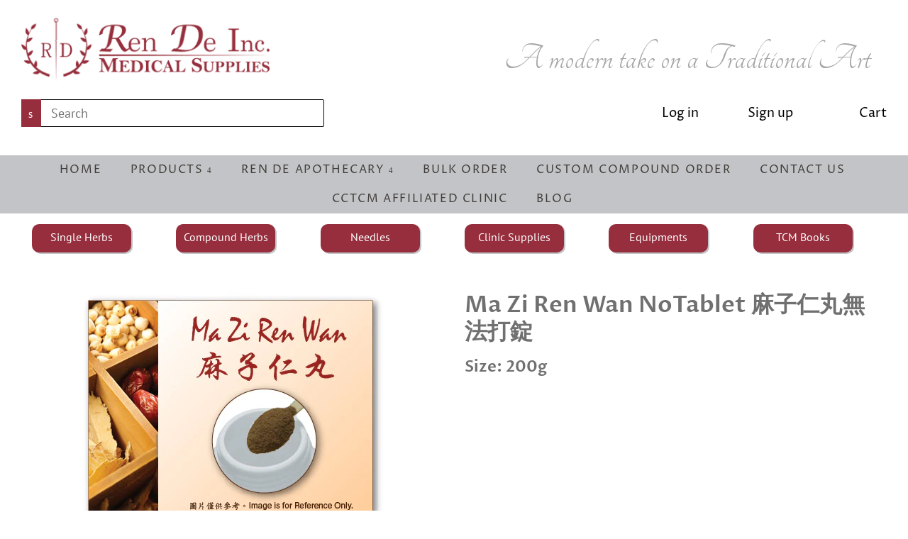

--- FILE ---
content_type: text/html; charset=utf-8
request_url: https://rende.ca/products/ma-zi-ren-wan-%E9%BA%BB%E5%AD%90%E4%BB%81%E4%B8%B8
body_size: 23362
content:
<!doctype html>
<html class="no-js">
  <head>
    <!-- Google Web Search ================================================= -->
    <meta name="google-site-verification" content="TFXZ6K4zKEJLfRkdIRA-Nv7DUI-YctvS-ubAMj6FGq0" />
    <script src="//ajax.googleapis.com/ajax/libs/jquery/1.11.0/jquery.min.js" type="text/javascript"></script>
    <script src="//ajax.googleapis.com/ajax/libs/jquery/2.2.3/jquery.min.js" type="text/javascript"></script>
    <script src="https://cdn.jsdelivr.net/npm/js-cookie@2/src/js.cookie.min.js"></script>
    <link href="//netdna.bootstrapcdn.com/bootstrap/4.3.1/css/bootstrap.min.css" rel="stylesheet" type="text/css" media="all" />
    <script src="//netdna.bootstrapcdn.com/bootstrap/4.3.1/js/bootstrap.min.js" type="text/javascript"></script>

    <script src="//rende.ca/cdn/shop/t/84/assets/customStyling.js?v=12056647690695054601762103283" type="text/javascript"></script>
    <!-- Global site tag (gtag.js) - Google Analytics -->
    <script async src="https://www.googletagmanager.com/gtag/js?id=UA-173708775-1"></script>
    <script>
      window.dataLayer = window.dataLayer || [];
      function gtag(){dataLayer.push(arguments);}
      gtag('js', new Date());

      gtag('config', 'UA-173708775-1');
    </script>

    <!-- JsPDF ============================================================= -->
    <script src="https://cdnjs.cloudflare.com/ajax/libs/jspdf/1.3.2/jspdf.min.js"></script>

    <!-- Basic page needs ================================================== -->
    <meta charset="utf-8">
    <meta http-equiv="X-UA-Compatible" content="IE=edge,chrome=1">


    

    <!-- Title and description ================================================== -->
    <title>
      Ma Zi Ren Wan NoTablet 麻子仁丸無法打錠 &ndash; Ren De Inc
    </title>

    
    <meta name="description" content="Actions Invigorates Blood Dispels Blood Stasis Moves Qi Lubricates the Intestines Moves the bowels Purges Heat Alleviates pain Indications/Syndromes Colon Heat Deficiency of Fluid in Colon Dry Heat Retention in the Stomach and Intestines due to Jin Ye Deficiency Yang Ming Xu Clinical Manifestations Constipation with ha">
    

    <!-- Social meta ================================================== -->
    <!-- /snippets/social-meta-tags.liquid -->




<meta property="og:site_name" content="Ren De Inc">
<meta property="og:url" content="https://rende.ca/products/ma-zi-ren-wan-%e9%ba%bb%e5%ad%90%e4%bb%81%e4%b8%b8">
<meta property="og:title" content="Ma Zi Ren Wan NoTablet 麻子仁丸無法打錠">
<meta property="og:type" content="product">
<meta property="og:description" content="Actions Invigorates Blood Dispels Blood Stasis Moves Qi Lubricates the Intestines Moves the bowels Purges Heat Alleviates pain Indications/Syndromes Colon Heat Deficiency of Fluid in Colon Dry Heat Retention in the Stomach and Intestines due to Jin Ye Deficiency Yang Ming Xu Clinical Manifestations Constipation with ha">

  <meta property="og:price:amount" content="45.10">
  <meta property="og:price:currency" content="CAD">

<meta property="og:image" content="http://rende.ca/cdn/shop/products/product_mazirenwan_1200x1200.jpg?v=1565799669">
<meta property="og:image:secure_url" content="https://rende.ca/cdn/shop/products/product_mazirenwan_1200x1200.jpg?v=1565799669">


<meta name="twitter:card" content="summary_large_image">
<meta name="twitter:title" content="Ma Zi Ren Wan NoTablet 麻子仁丸無法打錠">
<meta name="twitter:description" content="Actions Invigorates Blood Dispels Blood Stasis Moves Qi Lubricates the Intestines Moves the bowels Purges Heat Alleviates pain Indications/Syndromes Colon Heat Deficiency of Fluid in Colon Dry Heat Retention in the Stomach and Intestines due to Jin Ye Deficiency Yang Ming Xu Clinical Manifestations Constipation with ha">



    <!-- Helpers ================================================== -->
    <link rel="canonical" href="https://rende.ca/products/ma-zi-ren-wan-%e9%ba%bb%e5%ad%90%e4%bb%81%e4%b8%b8">
    <meta name="viewport" content="width=device-width,initial-scale=1">
    <meta name="theme-color" content="#962e3d">

    <!-- CSS ================================================== -->
    <link href="//rende.ca/cdn/shop/t/84/assets/timber.scss.css?v=167027899096030272741762103294" rel="stylesheet" type="text/css" media="all" />
    <link href="//rende.ca/cdn/shop/t/84/assets/theme.scss.css?v=108893086790271861981762103295" rel="stylesheet" type="text/css" media="all" />
    <link href="//rende.ca/cdn/shop/t/84/assets/customized.css?v=144399588364988530401767370360" rel="stylesheet" type="text/css" media="all" />


    <script type="text/javascript" src="http://ajax.googleapis.com/ajax/libs/jquery/1.12.4/jquery.min.js"></script> 
    <link type="text/css" href="http://ajax.googleapis.com/ajax/libs/jqueryui/1.12.1/themes/south-street/jquery-ui.css" rel="stylesheet"> 
    <script type="text/javascript" src="http://ajax.googleapis.com/ajax/libs/jqueryui/1.12.1/jquery-ui.min.js"></script>
    <script src="http://code.jquery.com/jquery-1.7.2.min.js"></script>
    <script src="http://code.jquery.com/ui/1.8.21/jquery-ui.min.js"></script>

    <script src="//rende.ca/cdn/shop/t/84/assets/jquery.ui.touch-punch.min.js?v=144890599335854452171762103284" type="text/javascript"></script>


    <script src="//rende.ca/cdn/shop/t/84/assets/jquery.signature.js?v=62753607149913181451762103284" type="text/javascript"></script>
    <link href="//rende.ca/cdn/shop/t/84/assets/jquery.signature.css?v=167149390622917174561762103284" rel="stylesheet" type="text/css" media="all" />


    <!-- Sepical Font ========================================= -->
    <link href="https://cdnjs.cloudflare.com/ajax/libs/font-awesome/4.7.0/css/font-awesome.min.css" rel="stylesheet" type="text/css" media="all" />


    <!-- FontAwesome  ========================================= -->
    <script src="https://kit.fontawesome.com/ea229aa77c.js"></script>


    <!-- Javascript Buy SDK =================================== -->
    <script src="http://sdks.shopifycdn.com/js-buy-sdk/v2/latest/index.umd.min.js"></script>

    <script>
      window.theme = window.theme || {};

      var theme = {
        strings: {
          addToCart: "Add To Cart",
        soldOut: "Sold Out",
          unavailable: "Unavailable",
            zoomClose: "Close (Esc)",
              zoomPrev: "Previous (Left arrow key)",
                zoomNext: "Next (Right arrow key)",
                  addressError: "Error looking up that address",
                    addressNoResults: "No results for that address",
                      addressQueryLimit: "You have exceeded the Google API usage limit. Consider upgrading to a \u003ca href=\"https:\/\/developers.google.com\/maps\/premium\/usage-limits\"\u003ePremium Plan\u003c\/a\u003e.",
                        authError: "There was a problem authenticating your Google Maps API Key."
      },
        settings: {
          // Adding some settings to allow the editor to update correctly when they are changed
          enableWideLayout: true,
            typeAccentTransform: true,
              typeAccentSpacing: true,
                baseFontSize: '16px',
                  headerBaseFontSize: '32px',
                    accentFontSize: '16px'
        },
          variables: {
            mediaQueryMedium: 'screen and (max-width: 768px)',
              bpSmall: false
          },
            moneyFormat: "${{amount}}"
      }

      document.documentElement.className = document.documentElement.className.replace('no-js', 'supports-js');
    </script>

    <!-- Header hook for plugins ================================================== -->
    <script>window.performance && window.performance.mark && window.performance.mark('shopify.content_for_header.start');</script><meta id="shopify-digital-wallet" name="shopify-digital-wallet" content="/8911552597/digital_wallets/dialog">
<link rel="alternate" type="application/json+oembed" href="https://rende.ca/products/ma-zi-ren-wan-%e9%ba%bb%e5%ad%90%e4%bb%81%e4%b8%b8.oembed">
<script async="async" src="/checkouts/internal/preloads.js?locale=en-CA"></script>
<script id="shopify-features" type="application/json">{"accessToken":"0f276f46ce700f8e1e80458f826829d0","betas":["rich-media-storefront-analytics"],"domain":"rende.ca","predictiveSearch":true,"shopId":8911552597,"locale":"en"}</script>
<script>var Shopify = Shopify || {};
Shopify.shop = "ren-de-inc.myshopify.com";
Shopify.locale = "en";
Shopify.currency = {"active":"CAD","rate":"1.0"};
Shopify.country = "CA";
Shopify.theme = {"name":"vers. 4.4 - update formula to compound","id":181934031123,"schema_name":"Minimal","schema_version":"11.1.0","theme_store_id":null,"role":"main"};
Shopify.theme.handle = "null";
Shopify.theme.style = {"id":null,"handle":null};
Shopify.cdnHost = "rende.ca/cdn";
Shopify.routes = Shopify.routes || {};
Shopify.routes.root = "/";</script>
<script type="module">!function(o){(o.Shopify=o.Shopify||{}).modules=!0}(window);</script>
<script>!function(o){function n(){var o=[];function n(){o.push(Array.prototype.slice.apply(arguments))}return n.q=o,n}var t=o.Shopify=o.Shopify||{};t.loadFeatures=n(),t.autoloadFeatures=n()}(window);</script>
<script id="shop-js-analytics" type="application/json">{"pageType":"product"}</script>
<script defer="defer" async type="module" src="//rende.ca/cdn/shopifycloud/shop-js/modules/v2/client.init-shop-cart-sync_BT-GjEfc.en.esm.js"></script>
<script defer="defer" async type="module" src="//rende.ca/cdn/shopifycloud/shop-js/modules/v2/chunk.common_D58fp_Oc.esm.js"></script>
<script defer="defer" async type="module" src="//rende.ca/cdn/shopifycloud/shop-js/modules/v2/chunk.modal_xMitdFEc.esm.js"></script>
<script type="module">
  await import("//rende.ca/cdn/shopifycloud/shop-js/modules/v2/client.init-shop-cart-sync_BT-GjEfc.en.esm.js");
await import("//rende.ca/cdn/shopifycloud/shop-js/modules/v2/chunk.common_D58fp_Oc.esm.js");
await import("//rende.ca/cdn/shopifycloud/shop-js/modules/v2/chunk.modal_xMitdFEc.esm.js");

  window.Shopify.SignInWithShop?.initShopCartSync?.({"fedCMEnabled":true,"windoidEnabled":true});

</script>
<script>(function() {
  var isLoaded = false;
  function asyncLoad() {
    if (isLoaded) return;
    isLoaded = true;
    var urls = ["https:\/\/contactform.hulkapps.com\/skeletopapp.js?shop=ren-de-inc.myshopify.com","https:\/\/formbuilder.hulkapps.com\/skeletopapp.js?shop=ren-de-inc.myshopify.com","https:\/\/a.mailmunch.co\/widgets\/site-674272-9c781e97829f76e1fc0b5852dd159d20b45d735f.js?shop=ren-de-inc.myshopify.com","https:\/\/cdn-app.cart-bot.net\/public\/js\/append.js?shop=ren-de-inc.myshopify.com"];
    for (var i = 0; i < urls.length; i++) {
      var s = document.createElement('script');
      s.type = 'text/javascript';
      s.async = true;
      s.src = urls[i];
      var x = document.getElementsByTagName('script')[0];
      x.parentNode.insertBefore(s, x);
    }
  };
  if(window.attachEvent) {
    window.attachEvent('onload', asyncLoad);
  } else {
    window.addEventListener('load', asyncLoad, false);
  }
})();</script>
<script id="__st">var __st={"a":8911552597,"offset":-18000,"reqid":"84849742-58db-45f4-8bce-eb5ce9da6b26-1769079080","pageurl":"rende.ca\/products\/ma-zi-ren-wan-%E9%BA%BB%E5%AD%90%E4%BB%81%E4%B8%B8","u":"8a99a5922d7d","p":"product","rtyp":"product","rid":2659424239701};</script>
<script>window.ShopifyPaypalV4VisibilityTracking = true;</script>
<script id="captcha-bootstrap">!function(){'use strict';const t='contact',e='account',n='new_comment',o=[[t,t],['blogs',n],['comments',n],[t,'customer']],c=[[e,'customer_login'],[e,'guest_login'],[e,'recover_customer_password'],[e,'create_customer']],r=t=>t.map((([t,e])=>`form[action*='/${t}']:not([data-nocaptcha='true']) input[name='form_type'][value='${e}']`)).join(','),a=t=>()=>t?[...document.querySelectorAll(t)].map((t=>t.form)):[];function s(){const t=[...o],e=r(t);return a(e)}const i='password',u='form_key',d=['recaptcha-v3-token','g-recaptcha-response','h-captcha-response',i],f=()=>{try{return window.sessionStorage}catch{return}},m='__shopify_v',_=t=>t.elements[u];function p(t,e,n=!1){try{const o=window.sessionStorage,c=JSON.parse(o.getItem(e)),{data:r}=function(t){const{data:e,action:n}=t;return t[m]||n?{data:e,action:n}:{data:t,action:n}}(c);for(const[e,n]of Object.entries(r))t.elements[e]&&(t.elements[e].value=n);n&&o.removeItem(e)}catch(o){console.error('form repopulation failed',{error:o})}}const l='form_type',E='cptcha';function T(t){t.dataset[E]=!0}const w=window,h=w.document,L='Shopify',v='ce_forms',y='captcha';let A=!1;((t,e)=>{const n=(g='f06e6c50-85a8-45c8-87d0-21a2b65856fe',I='https://cdn.shopify.com/shopifycloud/storefront-forms-hcaptcha/ce_storefront_forms_captcha_hcaptcha.v1.5.2.iife.js',D={infoText:'Protected by hCaptcha',privacyText:'Privacy',termsText:'Terms'},(t,e,n)=>{const o=w[L][v],c=o.bindForm;if(c)return c(t,g,e,D).then(n);var r;o.q.push([[t,g,e,D],n]),r=I,A||(h.body.append(Object.assign(h.createElement('script'),{id:'captcha-provider',async:!0,src:r})),A=!0)});var g,I,D;w[L]=w[L]||{},w[L][v]=w[L][v]||{},w[L][v].q=[],w[L][y]=w[L][y]||{},w[L][y].protect=function(t,e){n(t,void 0,e),T(t)},Object.freeze(w[L][y]),function(t,e,n,w,h,L){const[v,y,A,g]=function(t,e,n){const i=e?o:[],u=t?c:[],d=[...i,...u],f=r(d),m=r(i),_=r(d.filter((([t,e])=>n.includes(e))));return[a(f),a(m),a(_),s()]}(w,h,L),I=t=>{const e=t.target;return e instanceof HTMLFormElement?e:e&&e.form},D=t=>v().includes(t);t.addEventListener('submit',(t=>{const e=I(t);if(!e)return;const n=D(e)&&!e.dataset.hcaptchaBound&&!e.dataset.recaptchaBound,o=_(e),c=g().includes(e)&&(!o||!o.value);(n||c)&&t.preventDefault(),c&&!n&&(function(t){try{if(!f())return;!function(t){const e=f();if(!e)return;const n=_(t);if(!n)return;const o=n.value;o&&e.removeItem(o)}(t);const e=Array.from(Array(32),(()=>Math.random().toString(36)[2])).join('');!function(t,e){_(t)||t.append(Object.assign(document.createElement('input'),{type:'hidden',name:u})),t.elements[u].value=e}(t,e),function(t,e){const n=f();if(!n)return;const o=[...t.querySelectorAll(`input[type='${i}']`)].map((({name:t})=>t)),c=[...d,...o],r={};for(const[a,s]of new FormData(t).entries())c.includes(a)||(r[a]=s);n.setItem(e,JSON.stringify({[m]:1,action:t.action,data:r}))}(t,e)}catch(e){console.error('failed to persist form',e)}}(e),e.submit())}));const S=(t,e)=>{t&&!t.dataset[E]&&(n(t,e.some((e=>e===t))),T(t))};for(const o of['focusin','change'])t.addEventListener(o,(t=>{const e=I(t);D(e)&&S(e,y())}));const B=e.get('form_key'),M=e.get(l),P=B&&M;t.addEventListener('DOMContentLoaded',(()=>{const t=y();if(P)for(const e of t)e.elements[l].value===M&&p(e,B);[...new Set([...A(),...v().filter((t=>'true'===t.dataset.shopifyCaptcha))])].forEach((e=>S(e,t)))}))}(h,new URLSearchParams(w.location.search),n,t,e,['guest_login'])})(!0,!0)}();</script>
<script integrity="sha256-4kQ18oKyAcykRKYeNunJcIwy7WH5gtpwJnB7kiuLZ1E=" data-source-attribution="shopify.loadfeatures" defer="defer" src="//rende.ca/cdn/shopifycloud/storefront/assets/storefront/load_feature-a0a9edcb.js" crossorigin="anonymous"></script>
<script data-source-attribution="shopify.dynamic_checkout.dynamic.init">var Shopify=Shopify||{};Shopify.PaymentButton=Shopify.PaymentButton||{isStorefrontPortableWallets:!0,init:function(){window.Shopify.PaymentButton.init=function(){};var t=document.createElement("script");t.src="https://rende.ca/cdn/shopifycloud/portable-wallets/latest/portable-wallets.en.js",t.type="module",document.head.appendChild(t)}};
</script>
<script data-source-attribution="shopify.dynamic_checkout.buyer_consent">
  function portableWalletsHideBuyerConsent(e){var t=document.getElementById("shopify-buyer-consent"),n=document.getElementById("shopify-subscription-policy-button");t&&n&&(t.classList.add("hidden"),t.setAttribute("aria-hidden","true"),n.removeEventListener("click",e))}function portableWalletsShowBuyerConsent(e){var t=document.getElementById("shopify-buyer-consent"),n=document.getElementById("shopify-subscription-policy-button");t&&n&&(t.classList.remove("hidden"),t.removeAttribute("aria-hidden"),n.addEventListener("click",e))}window.Shopify?.PaymentButton&&(window.Shopify.PaymentButton.hideBuyerConsent=portableWalletsHideBuyerConsent,window.Shopify.PaymentButton.showBuyerConsent=portableWalletsShowBuyerConsent);
</script>
<script data-source-attribution="shopify.dynamic_checkout.cart.bootstrap">document.addEventListener("DOMContentLoaded",(function(){function t(){return document.querySelector("shopify-accelerated-checkout-cart, shopify-accelerated-checkout")}if(t())Shopify.PaymentButton.init();else{new MutationObserver((function(e,n){t()&&(Shopify.PaymentButton.init(),n.disconnect())})).observe(document.body,{childList:!0,subtree:!0})}}));
</script>

<script>window.performance && window.performance.mark && window.performance.mark('shopify.content_for_header.end');</script>

    <script src="//rende.ca/cdn/shop/t/84/assets/jquery-2.2.3.min.js?v=58211863146907186831762103284" type="text/javascript"></script>

    <script src="//rende.ca/cdn/shop/t/84/assets/lazysizes.min.js?v=155223123402716617051762103284" async="async"></script>

    
    

    <link rel="stylesheet" href="//rende.ca/cdn/shop/t/84/assets/sca-pp.css?v=26248894406678077071762103284">
 <script>
  
  SCAPPShop = {};
    
  </script>
<script src="//rende.ca/cdn/shop/t/84/assets/sca-pp-initial.js?v=181900389710980106391762103284" type="text/javascript"></script>
   

  <link href="https://cdn.shopify.com/extensions/0199a438-2b43-7d72-ba8c-f8472dfb5cdc/promotion-popup-allnew-26/assets/popup-main.css" rel="stylesheet" type="text/css" media="all">
<link href="https://monorail-edge.shopifysvc.com" rel="dns-prefetch">
<script>(function(){if ("sendBeacon" in navigator && "performance" in window) {try {var session_token_from_headers = performance.getEntriesByType('navigation')[0].serverTiming.find(x => x.name == '_s').description;} catch {var session_token_from_headers = undefined;}var session_cookie_matches = document.cookie.match(/_shopify_s=([^;]*)/);var session_token_from_cookie = session_cookie_matches && session_cookie_matches.length === 2 ? session_cookie_matches[1] : "";var session_token = session_token_from_headers || session_token_from_cookie || "";function handle_abandonment_event(e) {var entries = performance.getEntries().filter(function(entry) {return /monorail-edge.shopifysvc.com/.test(entry.name);});if (!window.abandonment_tracked && entries.length === 0) {window.abandonment_tracked = true;var currentMs = Date.now();var navigation_start = performance.timing.navigationStart;var payload = {shop_id: 8911552597,url: window.location.href,navigation_start,duration: currentMs - navigation_start,session_token,page_type: "product"};window.navigator.sendBeacon("https://monorail-edge.shopifysvc.com/v1/produce", JSON.stringify({schema_id: "online_store_buyer_site_abandonment/1.1",payload: payload,metadata: {event_created_at_ms: currentMs,event_sent_at_ms: currentMs}}));}}window.addEventListener('pagehide', handle_abandonment_event);}}());</script>
<script id="web-pixels-manager-setup">(function e(e,d,r,n,o){if(void 0===o&&(o={}),!Boolean(null===(a=null===(i=window.Shopify)||void 0===i?void 0:i.analytics)||void 0===a?void 0:a.replayQueue)){var i,a;window.Shopify=window.Shopify||{};var t=window.Shopify;t.analytics=t.analytics||{};var s=t.analytics;s.replayQueue=[],s.publish=function(e,d,r){return s.replayQueue.push([e,d,r]),!0};try{self.performance.mark("wpm:start")}catch(e){}var l=function(){var e={modern:/Edge?\/(1{2}[4-9]|1[2-9]\d|[2-9]\d{2}|\d{4,})\.\d+(\.\d+|)|Firefox\/(1{2}[4-9]|1[2-9]\d|[2-9]\d{2}|\d{4,})\.\d+(\.\d+|)|Chrom(ium|e)\/(9{2}|\d{3,})\.\d+(\.\d+|)|(Maci|X1{2}).+ Version\/(15\.\d+|(1[6-9]|[2-9]\d|\d{3,})\.\d+)([,.]\d+|)( \(\w+\)|)( Mobile\/\w+|) Safari\/|Chrome.+OPR\/(9{2}|\d{3,})\.\d+\.\d+|(CPU[ +]OS|iPhone[ +]OS|CPU[ +]iPhone|CPU IPhone OS|CPU iPad OS)[ +]+(15[._]\d+|(1[6-9]|[2-9]\d|\d{3,})[._]\d+)([._]\d+|)|Android:?[ /-](13[3-9]|1[4-9]\d|[2-9]\d{2}|\d{4,})(\.\d+|)(\.\d+|)|Android.+Firefox\/(13[5-9]|1[4-9]\d|[2-9]\d{2}|\d{4,})\.\d+(\.\d+|)|Android.+Chrom(ium|e)\/(13[3-9]|1[4-9]\d|[2-9]\d{2}|\d{4,})\.\d+(\.\d+|)|SamsungBrowser\/([2-9]\d|\d{3,})\.\d+/,legacy:/Edge?\/(1[6-9]|[2-9]\d|\d{3,})\.\d+(\.\d+|)|Firefox\/(5[4-9]|[6-9]\d|\d{3,})\.\d+(\.\d+|)|Chrom(ium|e)\/(5[1-9]|[6-9]\d|\d{3,})\.\d+(\.\d+|)([\d.]+$|.*Safari\/(?![\d.]+ Edge\/[\d.]+$))|(Maci|X1{2}).+ Version\/(10\.\d+|(1[1-9]|[2-9]\d|\d{3,})\.\d+)([,.]\d+|)( \(\w+\)|)( Mobile\/\w+|) Safari\/|Chrome.+OPR\/(3[89]|[4-9]\d|\d{3,})\.\d+\.\d+|(CPU[ +]OS|iPhone[ +]OS|CPU[ +]iPhone|CPU IPhone OS|CPU iPad OS)[ +]+(10[._]\d+|(1[1-9]|[2-9]\d|\d{3,})[._]\d+)([._]\d+|)|Android:?[ /-](13[3-9]|1[4-9]\d|[2-9]\d{2}|\d{4,})(\.\d+|)(\.\d+|)|Mobile Safari.+OPR\/([89]\d|\d{3,})\.\d+\.\d+|Android.+Firefox\/(13[5-9]|1[4-9]\d|[2-9]\d{2}|\d{4,})\.\d+(\.\d+|)|Android.+Chrom(ium|e)\/(13[3-9]|1[4-9]\d|[2-9]\d{2}|\d{4,})\.\d+(\.\d+|)|Android.+(UC? ?Browser|UCWEB|U3)[ /]?(15\.([5-9]|\d{2,})|(1[6-9]|[2-9]\d|\d{3,})\.\d+)\.\d+|SamsungBrowser\/(5\.\d+|([6-9]|\d{2,})\.\d+)|Android.+MQ{2}Browser\/(14(\.(9|\d{2,})|)|(1[5-9]|[2-9]\d|\d{3,})(\.\d+|))(\.\d+|)|K[Aa][Ii]OS\/(3\.\d+|([4-9]|\d{2,})\.\d+)(\.\d+|)/},d=e.modern,r=e.legacy,n=navigator.userAgent;return n.match(d)?"modern":n.match(r)?"legacy":"unknown"}(),u="modern"===l?"modern":"legacy",c=(null!=n?n:{modern:"",legacy:""})[u],f=function(e){return[e.baseUrl,"/wpm","/b",e.hashVersion,"modern"===e.buildTarget?"m":"l",".js"].join("")}({baseUrl:d,hashVersion:r,buildTarget:u}),m=function(e){var d=e.version,r=e.bundleTarget,n=e.surface,o=e.pageUrl,i=e.monorailEndpoint;return{emit:function(e){var a=e.status,t=e.errorMsg,s=(new Date).getTime(),l=JSON.stringify({metadata:{event_sent_at_ms:s},events:[{schema_id:"web_pixels_manager_load/3.1",payload:{version:d,bundle_target:r,page_url:o,status:a,surface:n,error_msg:t},metadata:{event_created_at_ms:s}}]});if(!i)return console&&console.warn&&console.warn("[Web Pixels Manager] No Monorail endpoint provided, skipping logging."),!1;try{return self.navigator.sendBeacon.bind(self.navigator)(i,l)}catch(e){}var u=new XMLHttpRequest;try{return u.open("POST",i,!0),u.setRequestHeader("Content-Type","text/plain"),u.send(l),!0}catch(e){return console&&console.warn&&console.warn("[Web Pixels Manager] Got an unhandled error while logging to Monorail."),!1}}}}({version:r,bundleTarget:l,surface:e.surface,pageUrl:self.location.href,monorailEndpoint:e.monorailEndpoint});try{o.browserTarget=l,function(e){var d=e.src,r=e.async,n=void 0===r||r,o=e.onload,i=e.onerror,a=e.sri,t=e.scriptDataAttributes,s=void 0===t?{}:t,l=document.createElement("script"),u=document.querySelector("head"),c=document.querySelector("body");if(l.async=n,l.src=d,a&&(l.integrity=a,l.crossOrigin="anonymous"),s)for(var f in s)if(Object.prototype.hasOwnProperty.call(s,f))try{l.dataset[f]=s[f]}catch(e){}if(o&&l.addEventListener("load",o),i&&l.addEventListener("error",i),u)u.appendChild(l);else{if(!c)throw new Error("Did not find a head or body element to append the script");c.appendChild(l)}}({src:f,async:!0,onload:function(){if(!function(){var e,d;return Boolean(null===(d=null===(e=window.Shopify)||void 0===e?void 0:e.analytics)||void 0===d?void 0:d.initialized)}()){var d=window.webPixelsManager.init(e)||void 0;if(d){var r=window.Shopify.analytics;r.replayQueue.forEach((function(e){var r=e[0],n=e[1],o=e[2];d.publishCustomEvent(r,n,o)})),r.replayQueue=[],r.publish=d.publishCustomEvent,r.visitor=d.visitor,r.initialized=!0}}},onerror:function(){return m.emit({status:"failed",errorMsg:"".concat(f," has failed to load")})},sri:function(e){var d=/^sha384-[A-Za-z0-9+/=]+$/;return"string"==typeof e&&d.test(e)}(c)?c:"",scriptDataAttributes:o}),m.emit({status:"loading"})}catch(e){m.emit({status:"failed",errorMsg:(null==e?void 0:e.message)||"Unknown error"})}}})({shopId: 8911552597,storefrontBaseUrl: "https://rende.ca",extensionsBaseUrl: "https://extensions.shopifycdn.com/cdn/shopifycloud/web-pixels-manager",monorailEndpoint: "https://monorail-edge.shopifysvc.com/unstable/produce_batch",surface: "storefront-renderer",enabledBetaFlags: ["2dca8a86"],webPixelsConfigList: [{"id":"shopify-app-pixel","configuration":"{}","eventPayloadVersion":"v1","runtimeContext":"STRICT","scriptVersion":"0450","apiClientId":"shopify-pixel","type":"APP","privacyPurposes":["ANALYTICS","MARKETING"]},{"id":"shopify-custom-pixel","eventPayloadVersion":"v1","runtimeContext":"LAX","scriptVersion":"0450","apiClientId":"shopify-pixel","type":"CUSTOM","privacyPurposes":["ANALYTICS","MARKETING"]}],isMerchantRequest: false,initData: {"shop":{"name":"Ren De Inc","paymentSettings":{"currencyCode":"CAD"},"myshopifyDomain":"ren-de-inc.myshopify.com","countryCode":"CA","storefrontUrl":"https:\/\/rende.ca"},"customer":null,"cart":null,"checkout":null,"productVariants":[{"price":{"amount":45.1,"currencyCode":"CAD"},"product":{"title":"Ma Zi Ren Wan NoTablet 麻子仁丸無法打錠","vendor":"Ren De inc","id":"2659424239701","untranslatedTitle":"Ma Zi Ren Wan NoTablet 麻子仁丸無法打錠","url":"\/products\/ma-zi-ren-wan-%E9%BA%BB%E5%AD%90%E4%BB%81%E4%B8%B8","type":"Formula"},"id":"22933377810517","image":{"src":"\/\/rende.ca\/cdn\/shop\/products\/product_mazirenwan.jpg?v=1565799669"},"sku":null,"title":"Default Title","untranslatedTitle":"Default Title"}],"purchasingCompany":null},},"https://rende.ca/cdn","fcfee988w5aeb613cpc8e4bc33m6693e112",{"modern":"","legacy":""},{"shopId":"8911552597","storefrontBaseUrl":"https:\/\/rende.ca","extensionBaseUrl":"https:\/\/extensions.shopifycdn.com\/cdn\/shopifycloud\/web-pixels-manager","surface":"storefront-renderer","enabledBetaFlags":"[\"2dca8a86\"]","isMerchantRequest":"false","hashVersion":"fcfee988w5aeb613cpc8e4bc33m6693e112","publish":"custom","events":"[[\"page_viewed\",{}],[\"product_viewed\",{\"productVariant\":{\"price\":{\"amount\":45.1,\"currencyCode\":\"CAD\"},\"product\":{\"title\":\"Ma Zi Ren Wan NoTablet 麻子仁丸無法打錠\",\"vendor\":\"Ren De inc\",\"id\":\"2659424239701\",\"untranslatedTitle\":\"Ma Zi Ren Wan NoTablet 麻子仁丸無法打錠\",\"url\":\"\/products\/ma-zi-ren-wan-%E9%BA%BB%E5%AD%90%E4%BB%81%E4%B8%B8\",\"type\":\"Formula\"},\"id\":\"22933377810517\",\"image\":{\"src\":\"\/\/rende.ca\/cdn\/shop\/products\/product_mazirenwan.jpg?v=1565799669\"},\"sku\":null,\"title\":\"Default Title\",\"untranslatedTitle\":\"Default Title\"}}]]"});</script><script>
  window.ShopifyAnalytics = window.ShopifyAnalytics || {};
  window.ShopifyAnalytics.meta = window.ShopifyAnalytics.meta || {};
  window.ShopifyAnalytics.meta.currency = 'CAD';
  var meta = {"product":{"id":2659424239701,"gid":"gid:\/\/shopify\/Product\/2659424239701","vendor":"Ren De inc","type":"Formula","handle":"ma-zi-ren-wan-麻子仁丸","variants":[{"id":22933377810517,"price":4510,"name":"Ma Zi Ren Wan NoTablet 麻子仁丸無法打錠","public_title":null,"sku":null}],"remote":false},"page":{"pageType":"product","resourceType":"product","resourceId":2659424239701,"requestId":"84849742-58db-45f4-8bce-eb5ce9da6b26-1769079080"}};
  for (var attr in meta) {
    window.ShopifyAnalytics.meta[attr] = meta[attr];
  }
</script>
<script class="analytics">
  (function () {
    var customDocumentWrite = function(content) {
      var jquery = null;

      if (window.jQuery) {
        jquery = window.jQuery;
      } else if (window.Checkout && window.Checkout.$) {
        jquery = window.Checkout.$;
      }

      if (jquery) {
        jquery('body').append(content);
      }
    };

    var hasLoggedConversion = function(token) {
      if (token) {
        return document.cookie.indexOf('loggedConversion=' + token) !== -1;
      }
      return false;
    }

    var setCookieIfConversion = function(token) {
      if (token) {
        var twoMonthsFromNow = new Date(Date.now());
        twoMonthsFromNow.setMonth(twoMonthsFromNow.getMonth() + 2);

        document.cookie = 'loggedConversion=' + token + '; expires=' + twoMonthsFromNow;
      }
    }

    var trekkie = window.ShopifyAnalytics.lib = window.trekkie = window.trekkie || [];
    if (trekkie.integrations) {
      return;
    }
    trekkie.methods = [
      'identify',
      'page',
      'ready',
      'track',
      'trackForm',
      'trackLink'
    ];
    trekkie.factory = function(method) {
      return function() {
        var args = Array.prototype.slice.call(arguments);
        args.unshift(method);
        trekkie.push(args);
        return trekkie;
      };
    };
    for (var i = 0; i < trekkie.methods.length; i++) {
      var key = trekkie.methods[i];
      trekkie[key] = trekkie.factory(key);
    }
    trekkie.load = function(config) {
      trekkie.config = config || {};
      trekkie.config.initialDocumentCookie = document.cookie;
      var first = document.getElementsByTagName('script')[0];
      var script = document.createElement('script');
      script.type = 'text/javascript';
      script.onerror = function(e) {
        var scriptFallback = document.createElement('script');
        scriptFallback.type = 'text/javascript';
        scriptFallback.onerror = function(error) {
                var Monorail = {
      produce: function produce(monorailDomain, schemaId, payload) {
        var currentMs = new Date().getTime();
        var event = {
          schema_id: schemaId,
          payload: payload,
          metadata: {
            event_created_at_ms: currentMs,
            event_sent_at_ms: currentMs
          }
        };
        return Monorail.sendRequest("https://" + monorailDomain + "/v1/produce", JSON.stringify(event));
      },
      sendRequest: function sendRequest(endpointUrl, payload) {
        // Try the sendBeacon API
        if (window && window.navigator && typeof window.navigator.sendBeacon === 'function' && typeof window.Blob === 'function' && !Monorail.isIos12()) {
          var blobData = new window.Blob([payload], {
            type: 'text/plain'
          });

          if (window.navigator.sendBeacon(endpointUrl, blobData)) {
            return true;
          } // sendBeacon was not successful

        } // XHR beacon

        var xhr = new XMLHttpRequest();

        try {
          xhr.open('POST', endpointUrl);
          xhr.setRequestHeader('Content-Type', 'text/plain');
          xhr.send(payload);
        } catch (e) {
          console.log(e);
        }

        return false;
      },
      isIos12: function isIos12() {
        return window.navigator.userAgent.lastIndexOf('iPhone; CPU iPhone OS 12_') !== -1 || window.navigator.userAgent.lastIndexOf('iPad; CPU OS 12_') !== -1;
      }
    };
    Monorail.produce('monorail-edge.shopifysvc.com',
      'trekkie_storefront_load_errors/1.1',
      {shop_id: 8911552597,
      theme_id: 181934031123,
      app_name: "storefront",
      context_url: window.location.href,
      source_url: "//rende.ca/cdn/s/trekkie.storefront.1bbfab421998800ff09850b62e84b8915387986d.min.js"});

        };
        scriptFallback.async = true;
        scriptFallback.src = '//rende.ca/cdn/s/trekkie.storefront.1bbfab421998800ff09850b62e84b8915387986d.min.js';
        first.parentNode.insertBefore(scriptFallback, first);
      };
      script.async = true;
      script.src = '//rende.ca/cdn/s/trekkie.storefront.1bbfab421998800ff09850b62e84b8915387986d.min.js';
      first.parentNode.insertBefore(script, first);
    };
    trekkie.load(
      {"Trekkie":{"appName":"storefront","development":false,"defaultAttributes":{"shopId":8911552597,"isMerchantRequest":null,"themeId":181934031123,"themeCityHash":"656433639202119129","contentLanguage":"en","currency":"CAD","eventMetadataId":"13261f31-35c6-4a25-94e5-85874c436502"},"isServerSideCookieWritingEnabled":true,"monorailRegion":"shop_domain","enabledBetaFlags":["65f19447"]},"Session Attribution":{},"S2S":{"facebookCapiEnabled":false,"source":"trekkie-storefront-renderer","apiClientId":580111}}
    );

    var loaded = false;
    trekkie.ready(function() {
      if (loaded) return;
      loaded = true;

      window.ShopifyAnalytics.lib = window.trekkie;

      var originalDocumentWrite = document.write;
      document.write = customDocumentWrite;
      try { window.ShopifyAnalytics.merchantGoogleAnalytics.call(this); } catch(error) {};
      document.write = originalDocumentWrite;

      window.ShopifyAnalytics.lib.page(null,{"pageType":"product","resourceType":"product","resourceId":2659424239701,"requestId":"84849742-58db-45f4-8bce-eb5ce9da6b26-1769079080","shopifyEmitted":true});

      var match = window.location.pathname.match(/checkouts\/(.+)\/(thank_you|post_purchase)/)
      var token = match? match[1]: undefined;
      if (!hasLoggedConversion(token)) {
        setCookieIfConversion(token);
        window.ShopifyAnalytics.lib.track("Viewed Product",{"currency":"CAD","variantId":22933377810517,"productId":2659424239701,"productGid":"gid:\/\/shopify\/Product\/2659424239701","name":"Ma Zi Ren Wan NoTablet 麻子仁丸無法打錠","price":"45.10","sku":null,"brand":"Ren De inc","variant":null,"category":"Formula","nonInteraction":true,"remote":false},undefined,undefined,{"shopifyEmitted":true});
      window.ShopifyAnalytics.lib.track("monorail:\/\/trekkie_storefront_viewed_product\/1.1",{"currency":"CAD","variantId":22933377810517,"productId":2659424239701,"productGid":"gid:\/\/shopify\/Product\/2659424239701","name":"Ma Zi Ren Wan NoTablet 麻子仁丸無法打錠","price":"45.10","sku":null,"brand":"Ren De inc","variant":null,"category":"Formula","nonInteraction":true,"remote":false,"referer":"https:\/\/rende.ca\/products\/ma-zi-ren-wan-%E9%BA%BB%E5%AD%90%E4%BB%81%E4%B8%B8"});
      }
    });


        var eventsListenerScript = document.createElement('script');
        eventsListenerScript.async = true;
        eventsListenerScript.src = "//rende.ca/cdn/shopifycloud/storefront/assets/shop_events_listener-3da45d37.js";
        document.getElementsByTagName('head')[0].appendChild(eventsListenerScript);

})();</script>
<script
  defer
  src="https://rende.ca/cdn/shopifycloud/perf-kit/shopify-perf-kit-3.0.4.min.js"
  data-application="storefront-renderer"
  data-shop-id="8911552597"
  data-render-region="gcp-us-central1"
  data-page-type="product"
  data-theme-instance-id="181934031123"
  data-theme-name="Minimal"
  data-theme-version="11.1.0"
  data-monorail-region="shop_domain"
  data-resource-timing-sampling-rate="10"
  data-shs="true"
  data-shs-beacon="true"
  data-shs-export-with-fetch="true"
  data-shs-logs-sample-rate="1"
  data-shs-beacon-endpoint="https://rende.ca/api/collect"
></script>
</head>

  <body id="ma-zi-ren-wan-notablet-麻子仁丸無法打錠" class="template-product" >
    
    
    


    


    <div id="shopify-section-header" class="shopify-section"><style>
  .logo__image-wrapper {
    max-width: 350px;
  }
  /*================= If logo is above navigation ================== */
  

  /*============ If logo is on the same line as navigation ============ */
  
    .site-header .grid--full {
      border-bottom: 1px solid #ffffff;
      padding-bottom: 30px;
    }
  


  
    @media screen and (min-width: 769px) {
      .site-nav {
        text-align: right!important;
      }
    }
  
</style>

<div data-section-id="header" data-section-type="header-section">
  <div class="header-bar">
    <div class="wrapper medium-down--hide">
      <div class="post-large--display-table">

        
          <div class="header-bar__left post-large--display-table-cell">

            

            

            
              <div class="header-bar__module header-bar__search">
                


  <form action="/search" method="get" class="header-bar__search-form clearfix" role="search">
    
    <button type="submit" class="btn btn--search icon-fallback-text header-bar__search-submit">
      <span class="icon icon-search" aria-hidden="true"></span>
      <span class="fallback-text">Search</span>
    </button>
    <input type="search" name="q" value="" aria-label="Search" class="header-bar__search-input" placeholder="Search">
  </form>
  

              </div>
            

          </div>
        

        <div class="header-bar__right post-large--display-table-cell">

          
          
            
            <ul id="ssw-topauth" class="ssw-topauth header-bar__module header-bar__module--list">
              
              <li>
                <a id="customer_login_link" href="/account/login">Log in</a>
              </li>
              <li>
                <a id="customer_register_link" href="/account/register">Sign up</a>
              </li>
              
            </ul>
            
              
          
          <div class="header-bar__module">
            <span class="header-bar__sep" aria-hidden="true"></span>
            <a href="/cart" class="cart-page-link">
              <span class="icon icon-cart header-bar__cart-icon" aria-hidden="true"></span>
            </a>
          </div>

          <div class="header-bar__module">
            <a href="/cart" class="cart-page-link">
              Cart
              <span class="cart-count header-bar__cart-count hidden-count">0</span>
            </a>
          </div>

          
            
          

        </div>
      </div>
    </div>

    <div class="wrapper post-large--hide announcement-bar--mobile">
      
    </div>

    <div class="wrapper post-large--hide">
      
        <button type="button" class="mobile-nav-trigger" id="MobileNavTrigger" aria-controls="MobileNav" aria-expanded="false">
          <span class="icon icon-hamburger" aria-hidden="true"></span>
          Menu
        </button>
      
      <a class="ren-de-header-mobile" href="/">
        <h1 ><span class="sepical-fontStyle">R</span>en <span class="sepical-fontStyle">D</span>e <span class="sepical-fontStyle">I</span>nc</h1>
      </a>
      <a href="/cart" class="cart-page-link mobile-cart-page-link">
        <span class="icon icon-cart header-bar__cart-icon" aria-hidden="true"></span>
        Cart <span class="cart-count hidden-count">0</span>
      </a>
    </div>
    <nav role="navigation">
  <ul id="MobileNav" class="mobile-nav post-large--hide">
    
      
        <li class="mobile-nav__link">
          <a
            href="/"
            class="mobile-nav"
            >
            HOME
          </a>
        </li>
      
    
      
        
        <li class="mobile-nav__link" aria-haspopup="true">
          <a
            href="https://rende.ca/collections/single-tw"
            class="mobile-nav__sublist-trigger"
            aria-controls="MobileNav-Parent-2"
            aria-expanded="false">
            Products
            <span class="icon-fallback-text mobile-nav__sublist-expand" aria-hidden="true">
  <span class="icon icon-plus" aria-hidden="true"></span>
  <span class="fallback-text">+</span>
</span>
<span class="icon-fallback-text mobile-nav__sublist-contract" aria-hidden="true">
  <span class="icon icon-minus" aria-hidden="true"></span>
  <span class="fallback-text">-</span>
</span>

          </a>
          <ul
            id="MobileNav-Parent-2"
            class="mobile-nav__sublist">
            
            
              
                
                <li class="mobile-nav__sublist-link">
                  <a
                    href="/collections/single-tw"
                    class="mobile-nav__sublist-trigger"
                    aria-controls="MobileNav-Child-2-1"
                    aria-expanded="false"
                    >
                    Single Herbs
                    <span class="icon-fallback-text mobile-nav__sublist-expand" aria-hidden="true">
  <span class="icon icon-plus" aria-hidden="true"></span>
  <span class="fallback-text">+</span>
</span>
<span class="icon-fallback-text mobile-nav__sublist-contract" aria-hidden="true">
  <span class="icon icon-minus" aria-hidden="true"></span>
  <span class="fallback-text">-</span>
</span>

                  </a>
                  <ul
                    id="MobileNav-Child-2-1"
                    class="mobile-nav__sublist mobile-nav__sublist--grandchilds">
                    
                      <li class="mobile-nav__sublist-link">
                        <a
                          href="/collections/single-tw"
                          >
                          Made in Taiwan
                        </a>
                      </li>
                    
                      <li class="mobile-nav__sublist-link">
                        <a
                          href="/collections/single-cn"
                          >
                          Made in China
                        </a>
                      </li>
                    
                  </ul>
                </li>
              
            
              
                
                <li class="mobile-nav__sublist-link">
                  <a
                    href="/collections/formula-tw"
                    class="mobile-nav__sublist-trigger"
                    aria-controls="MobileNav-Child-2-2"
                    aria-expanded="false"
                    >
                    Compound Herbs
                    <span class="icon-fallback-text mobile-nav__sublist-expand" aria-hidden="true">
  <span class="icon icon-plus" aria-hidden="true"></span>
  <span class="fallback-text">+</span>
</span>
<span class="icon-fallback-text mobile-nav__sublist-contract" aria-hidden="true">
  <span class="icon icon-minus" aria-hidden="true"></span>
  <span class="fallback-text">-</span>
</span>

                  </a>
                  <ul
                    id="MobileNav-Child-2-2"
                    class="mobile-nav__sublist mobile-nav__sublist--grandchilds">
                    
                      <li class="mobile-nav__sublist-link">
                        <a
                          href="/collections/formula-tw"
                          >
                          Made in Taiwan
                        </a>
                      </li>
                    
                      <li class="mobile-nav__sublist-link">
                        <a
                          href="/collections/formula-cn-1"
                          >
                          Made in China
                        </a>
                      </li>
                    
                  </ul>
                </li>
              
            
              
                
                <li class="mobile-nav__sublist-link">
                  <a
                    href="/collections/formula-cn"
                    class="mobile-nav__sublist-trigger"
                    aria-controls="MobileNav-Child-2-3"
                    aria-expanded="false"
                    >
                    Needles
                    <span class="icon-fallback-text mobile-nav__sublist-expand" aria-hidden="true">
  <span class="icon icon-plus" aria-hidden="true"></span>
  <span class="fallback-text">+</span>
</span>
<span class="icon-fallback-text mobile-nav__sublist-contract" aria-hidden="true">
  <span class="icon icon-minus" aria-hidden="true"></span>
  <span class="fallback-text">-</span>
</span>

                  </a>
                  <ul
                    id="MobileNav-Child-2-3"
                    class="mobile-nav__sublist mobile-nav__sublist--grandchilds">
                    
                      <li class="mobile-nav__sublist-link">
                        <a
                          href="/collections/formula-cn"
                          >
                          Acupuncture
                        </a>
                      </li>
                    
                      <li class="mobile-nav__sublist-link">
                        <a
                          href="/collections/needles-cosmetic"
                          >
                          Cosmetic
                        </a>
                      </li>
                    
                      <li class="mobile-nav__sublist-link">
                        <a
                          href="/collections/acupuncture-knife-needles"
                          >
                          Acupuncture Knife Needles
                        </a>
                      </li>
                    
                  </ul>
                </li>
              
            
              
                
                <li class="mobile-nav__sublist-link">
                  <a
                    href="/collections/supplies-guasha"
                    class="mobile-nav__sublist-trigger"
                    aria-controls="MobileNav-Child-2-4"
                    aria-expanded="false"
                    >
                    Supplies
                    <span class="icon-fallback-text mobile-nav__sublist-expand" aria-hidden="true">
  <span class="icon icon-plus" aria-hidden="true"></span>
  <span class="fallback-text">+</span>
</span>
<span class="icon-fallback-text mobile-nav__sublist-contract" aria-hidden="true">
  <span class="icon icon-minus" aria-hidden="true"></span>
  <span class="fallback-text">-</span>
</span>

                  </a>
                  <ul
                    id="MobileNav-Child-2-4"
                    class="mobile-nav__sublist mobile-nav__sublist--grandchilds">
                    
                      <li class="mobile-nav__sublist-link">
                        <a
                          href="/collections/supplies-guasha"
                          >
                          Gua Sha
                        </a>
                      </li>
                    
                      <li class="mobile-nav__sublist-link">
                        <a
                          href="/collections/supplies-moxibustion"
                          >
                          Moxibustion
                        </a>
                      </li>
                    
                      <li class="mobile-nav__sublist-link">
                        <a
                          href="/collections/supplies-cupping"
                          >
                          Cupping
                        </a>
                      </li>
                    
                      <li class="mobile-nav__sublist-link">
                        <a
                          href="/collections/supplies-bloodletting"
                          >
                          Blood Letting
                        </a>
                      </li>
                    
                      <li class="mobile-nav__sublist-link">
                        <a
                          href="/collections/supplies-others"
                          >
                          Others
                        </a>
                      </li>
                    
                  </ul>
                </li>
              
            
          </ul>
        </li>
      
    
      
        
        <li class="mobile-nav__link" aria-haspopup="true">
          <a
            href="/collections/tcm_books"
            class="mobile-nav__sublist-trigger"
            aria-controls="MobileNav-Parent-3"
            aria-expanded="false">
            Ren De Apothecary
            <span class="icon-fallback-text mobile-nav__sublist-expand" aria-hidden="true">
  <span class="icon icon-plus" aria-hidden="true"></span>
  <span class="fallback-text">+</span>
</span>
<span class="icon-fallback-text mobile-nav__sublist-contract" aria-hidden="true">
  <span class="icon icon-minus" aria-hidden="true"></span>
  <span class="fallback-text">-</span>
</span>

          </a>
          <ul
            id="MobileNav-Parent-3"
            class="mobile-nav__sublist">
            
              <li class="mobile-nav__sublist-link ">
                <a href="/collections/tcm_books" class="site-nav__link">All <span class="visually-hidden">Ren De Apothecary</span></a>
              </li>
            
            
              
                <li class="mobile-nav__sublist-link">
                  <a
                    href="/collections/tcm_books"
                    >
                    Books
                  </a>
                </li>
              
            
              
                <li class="mobile-nav__sublist-link">
                  <a
                    href="/collections/otc"
                    >
                    OTC
                  </a>
                </li>
              
            
              
                <li class="mobile-nav__sublist-link">
                  <a
                    href="/collections/raw-herb"
                    >
                    Raw Herbs
                  </a>
                </li>
              
            
              
                <li class="mobile-nav__sublist-link">
                  <a
                    href="/collections/health-products"
                    >
                    Health Products
                  </a>
                </li>
              
            
          </ul>
        </li>
      
    
      
        <li class="mobile-nav__link">
          <a
            href="/pages/list-product-display"
            class="mobile-nav"
            >
            Bulk Order
          </a>
        </li>
      
    
      
        <li class="mobile-nav__link">
          <a
            href="/pages/copy-of-custom-formula-order"
            class="mobile-nav"
            >
            Custom Compound Order
          </a>
        </li>
      
    
      
        <li class="mobile-nav__link">
          <a
            href="/pages/contact-us"
            class="mobile-nav"
            >
            Contact Us
          </a>
        </li>
      
    
      
        <li class="mobile-nav__link">
          <a
            href="https://cctcm.ca/clinics/"
            class="mobile-nav"
            >
            CCTCM AFFILIATED CLINIC
          </a>
        </li>
      
    
      
        <li class="mobile-nav__link">
          <a
            href="https://rende.ca/blogs/news"
            class="mobile-nav"
            >
            Blog
          </a>
        </li>
      
    

    
    
    
            
            <div id="ssw-topauth" class="ssw-topauth">
              
              <li class="mobile-nav__link">
                <a id="customer_login_link" href="/account/login">Log in</a>
              </li>
              <li class="mobile-nav__link">
                <a id="customer_register_link" href="/account/register">Create account</a>
              </li>
              
            </div>
            
    



    <li class="mobile-nav__link">
      
        <div class="header-bar__module header-bar__search">
          


  <form action="/search" method="get" class="header-bar__search-form clearfix" role="search">
    
    <button type="submit" class="btn btn--search icon-fallback-text header-bar__search-submit">
      <span class="icon icon-search" aria-hidden="true"></span>
      <span class="fallback-text">Search</span>
    </button>
    <input type="search" name="q" value="" aria-label="Search" class="header-bar__search-input" placeholder="Search">
  </form>
  

        </div>
      
    </li>
  </ul>
</nav>

  </div>

  <header class="site-header" role="banner">
    <div class="wrapper">

      
        <div class="grid--full post-large--display-table">
          <div class="grid__item post-large--one-third post-large--display-table-cell">
            
              <div class="h1 site-header__logo" itemscope itemtype="http://schema.org/Organization">
            
              
                <noscript>
                  
                  <div class="logo__image-wrapper">
                    <img src="//rende.ca/cdn/shop/files/rende_logo_350x.png?v=1613773702" alt="Ren De Inc" />
                  </div>
                </noscript>
                <div class="logo__image-wrapper supports-js">
                  <a href="/" itemprop="url" style="padding-top:28.61788617886179%;">
                    
                    <img class="logo__image lazyload"
                         src="//rende.ca/cdn/shop/files/rende_logo_300x300.png?v=1613773702"
                         data-src="//rende.ca/cdn/shop/files/rende_logo_{width}x.png?v=1613773702"
                         data-widths="[120, 180, 360, 540, 720, 900, 1080, 1296, 1512, 1728, 1944, 2048]"
                         data-aspectratio="3.4943181818181817"
                         data-sizes="auto"
                         alt="Ren De Inc"
                         itemprop="logo">
                  </a>
                </div>
              
            
              </div>
            
          </div>
          <div class="grid__item post-large--two-thirds post-large--display-table-cell medium-down--hide">
            <h1 class="header-slogan"> A modern take on a Traditional Art</h1>
          </div>
        </div>
       
      

    </div>
    <div class="header-nav">
      
<nav>
  <ul class="site-nav" id="AccessibleNav">
    
      
        <li>
          <a
            href="/"
            class="site-nav__link"
            data-meganav-type="child"
            >
              HOME
          </a>
        </li>
      
    
      
      
        <li 
          class="site-nav--has-dropdown "
          aria-haspopup="true">
          <a
            href="https://rende.ca/collections/single-tw"
            class="site-nav__link"
            data-meganav-type="parent"
            aria-controls="MenuParent-2"
            aria-expanded="false"
            >
              Products
              <span class="icon icon-arrow-down" aria-hidden="true"></span>
          </a>
          <ul
            id="MenuParent-2"
            class="site-nav__dropdown site-nav--has-grandchildren"
            data-meganav-dropdown>
            
              
              
                <li
                  class="site-nav--has-dropdown site-nav--has-dropdown-grandchild "
                  aria-haspopup="true">
                  <a
                    href="/collections/single-tw"
                    class="site-nav__link"
                    aria-controls="MenuChildren-2-1"
                    data-meganav-type="parent"
                    
                    tabindex="-1">
                      Single Herbs
                      <span class="icon icon-arrow-down" aria-hidden="true"></span>
                  </a>
                  <ul
                    id="MenuChildren-2-1"
                    class="site-nav__dropdown-grandchild"
                    data-meganav-dropdown>
                    
                      <li>
                        <a 
                          href="/collections/single-tw"
                          class="site-nav__link"
                          data-meganav-type="child"
                          
                          tabindex="-1">
                            Made in Taiwan
                          </a>
                      </li>
                    
                      <li>
                        <a 
                          href="/collections/single-cn"
                          class="site-nav__link"
                          data-meganav-type="child"
                          
                          tabindex="-1">
                            Made in China
                          </a>
                      </li>
                    
                  </ul>
                </li>
              
            
              
              
                <li
                  class="site-nav--has-dropdown site-nav--has-dropdown-grandchild "
                  aria-haspopup="true">
                  <a
                    href="/collections/formula-tw"
                    class="site-nav__link"
                    aria-controls="MenuChildren-2-2"
                    data-meganav-type="parent"
                    
                    tabindex="-1">
                      Compound Herbs
                      <span class="icon icon-arrow-down" aria-hidden="true"></span>
                  </a>
                  <ul
                    id="MenuChildren-2-2"
                    class="site-nav__dropdown-grandchild"
                    data-meganav-dropdown>
                    
                      <li>
                        <a 
                          href="/collections/formula-tw"
                          class="site-nav__link"
                          data-meganav-type="child"
                          
                          tabindex="-1">
                            Made in Taiwan
                          </a>
                      </li>
                    
                      <li>
                        <a 
                          href="/collections/formula-cn-1"
                          class="site-nav__link"
                          data-meganav-type="child"
                          
                          tabindex="-1">
                            Made in China
                          </a>
                      </li>
                    
                  </ul>
                </li>
              
            
              
              
                <li
                  class="site-nav--has-dropdown site-nav--has-dropdown-grandchild "
                  aria-haspopup="true">
                  <a
                    href="/collections/formula-cn"
                    class="site-nav__link"
                    aria-controls="MenuChildren-2-3"
                    data-meganav-type="parent"
                    
                    tabindex="-1">
                      Needles
                      <span class="icon icon-arrow-down" aria-hidden="true"></span>
                  </a>
                  <ul
                    id="MenuChildren-2-3"
                    class="site-nav__dropdown-grandchild"
                    data-meganav-dropdown>
                    
                      <li>
                        <a 
                          href="/collections/formula-cn"
                          class="site-nav__link"
                          data-meganav-type="child"
                          
                          tabindex="-1">
                            Acupuncture
                          </a>
                      </li>
                    
                      <li>
                        <a 
                          href="/collections/needles-cosmetic"
                          class="site-nav__link"
                          data-meganav-type="child"
                          
                          tabindex="-1">
                            Cosmetic
                          </a>
                      </li>
                    
                      <li>
                        <a 
                          href="/collections/acupuncture-knife-needles"
                          class="site-nav__link"
                          data-meganav-type="child"
                          
                          tabindex="-1">
                            Acupuncture Knife Needles
                          </a>
                      </li>
                    
                  </ul>
                </li>
              
            
              
              
                <li
                  class="site-nav--has-dropdown site-nav--has-dropdown-grandchild "
                  aria-haspopup="true">
                  <a
                    href="/collections/supplies-guasha"
                    class="site-nav__link"
                    aria-controls="MenuChildren-2-4"
                    data-meganav-type="parent"
                    
                    tabindex="-1">
                      Supplies
                      <span class="icon icon-arrow-down" aria-hidden="true"></span>
                  </a>
                  <ul
                    id="MenuChildren-2-4"
                    class="site-nav__dropdown-grandchild"
                    data-meganav-dropdown>
                    
                      <li>
                        <a 
                          href="/collections/supplies-guasha"
                          class="site-nav__link"
                          data-meganav-type="child"
                          
                          tabindex="-1">
                            Gua Sha
                          </a>
                      </li>
                    
                      <li>
                        <a 
                          href="/collections/supplies-moxibustion"
                          class="site-nav__link"
                          data-meganav-type="child"
                          
                          tabindex="-1">
                            Moxibustion
                          </a>
                      </li>
                    
                      <li>
                        <a 
                          href="/collections/supplies-cupping"
                          class="site-nav__link"
                          data-meganav-type="child"
                          
                          tabindex="-1">
                            Cupping
                          </a>
                      </li>
                    
                      <li>
                        <a 
                          href="/collections/supplies-bloodletting"
                          class="site-nav__link"
                          data-meganav-type="child"
                          
                          tabindex="-1">
                            Blood Letting
                          </a>
                      </li>
                    
                      <li>
                        <a 
                          href="/collections/supplies-others"
                          class="site-nav__link"
                          data-meganav-type="child"
                          
                          tabindex="-1">
                            Others
                          </a>
                      </li>
                    
                  </ul>
                </li>
              
            
          </ul>
        </li>
      
    
      
      
        <li 
          class="site-nav--has-dropdown "
          aria-haspopup="true">
          <a
            href="/collections/tcm_books"
            class="site-nav__link"
            data-meganav-type="parent"
            aria-controls="MenuParent-3"
            aria-expanded="false"
            >
              Ren De Apothecary
              <span class="icon icon-arrow-down" aria-hidden="true"></span>
          </a>
          <ul
            id="MenuParent-3"
            class="site-nav__dropdown "
            data-meganav-dropdown>
            
              
                <li>
                  <a
                    href="/collections/tcm_books"
                    class="site-nav__link"
                    data-meganav-type="child"
                    
                    tabindex="-1">
                      Books
                  </a>
                </li>
              
            
              
                <li>
                  <a
                    href="/collections/otc"
                    class="site-nav__link"
                    data-meganav-type="child"
                    
                    tabindex="-1">
                      OTC
                  </a>
                </li>
              
            
              
                <li>
                  <a
                    href="/collections/raw-herb"
                    class="site-nav__link"
                    data-meganav-type="child"
                    
                    tabindex="-1">
                      Raw Herbs
                  </a>
                </li>
              
            
              
                <li>
                  <a
                    href="/collections/health-products"
                    class="site-nav__link"
                    data-meganav-type="child"
                    
                    tabindex="-1">
                      Health Products
                  </a>
                </li>
              
            
          </ul>
        </li>
      
    
      
        <li>
          <a
            href="/pages/list-product-display"
            class="site-nav__link"
            data-meganav-type="child"
            >
              Bulk Order
          </a>
        </li>
      
    
      
        <li>
          <a
            href="/pages/copy-of-custom-formula-order"
            class="site-nav__link"
            data-meganav-type="child"
            >
              Custom Compound Order
          </a>
        </li>
      
    
      
        <li>
          <a
            href="/pages/contact-us"
            class="site-nav__link"
            data-meganav-type="child"
            >
              Contact Us
          </a>
        </li>
      
    
      
        <li>
          <a
            href="https://cctcm.ca/clinics/"
            class="site-nav__link"
            data-meganav-type="child"
            >
              CCTCM AFFILIATED CLINIC
          </a>
        </li>
      
    
      
        <li>
          <a
            href="https://rende.ca/blogs/news"
            class="site-nav__link"
            data-meganav-type="child"
            >
              Blog
          </a>
        </li>
      
    
  </ul>
</nav>

      <nav role="navigation">
  <ul id="MobileNav" class="mobile-nav post-large--hide">
    
      
        <li class="mobile-nav__link">
          <a
            href="/"
            class="mobile-nav"
            >
            HOME
          </a>
        </li>
      
    
      
        
        <li class="mobile-nav__link" aria-haspopup="true">
          <a
            href="https://rende.ca/collections/single-tw"
            class="mobile-nav__sublist-trigger"
            aria-controls="MobileNav-Parent-2"
            aria-expanded="false">
            Products
            <span class="icon-fallback-text mobile-nav__sublist-expand" aria-hidden="true">
  <span class="icon icon-plus" aria-hidden="true"></span>
  <span class="fallback-text">+</span>
</span>
<span class="icon-fallback-text mobile-nav__sublist-contract" aria-hidden="true">
  <span class="icon icon-minus" aria-hidden="true"></span>
  <span class="fallback-text">-</span>
</span>

          </a>
          <ul
            id="MobileNav-Parent-2"
            class="mobile-nav__sublist">
            
            
              
                
                <li class="mobile-nav__sublist-link">
                  <a
                    href="/collections/single-tw"
                    class="mobile-nav__sublist-trigger"
                    aria-controls="MobileNav-Child-2-1"
                    aria-expanded="false"
                    >
                    Single Herbs
                    <span class="icon-fallback-text mobile-nav__sublist-expand" aria-hidden="true">
  <span class="icon icon-plus" aria-hidden="true"></span>
  <span class="fallback-text">+</span>
</span>
<span class="icon-fallback-text mobile-nav__sublist-contract" aria-hidden="true">
  <span class="icon icon-minus" aria-hidden="true"></span>
  <span class="fallback-text">-</span>
</span>

                  </a>
                  <ul
                    id="MobileNav-Child-2-1"
                    class="mobile-nav__sublist mobile-nav__sublist--grandchilds">
                    
                      <li class="mobile-nav__sublist-link">
                        <a
                          href="/collections/single-tw"
                          >
                          Made in Taiwan
                        </a>
                      </li>
                    
                      <li class="mobile-nav__sublist-link">
                        <a
                          href="/collections/single-cn"
                          >
                          Made in China
                        </a>
                      </li>
                    
                  </ul>
                </li>
              
            
              
                
                <li class="mobile-nav__sublist-link">
                  <a
                    href="/collections/formula-tw"
                    class="mobile-nav__sublist-trigger"
                    aria-controls="MobileNav-Child-2-2"
                    aria-expanded="false"
                    >
                    Compound Herbs
                    <span class="icon-fallback-text mobile-nav__sublist-expand" aria-hidden="true">
  <span class="icon icon-plus" aria-hidden="true"></span>
  <span class="fallback-text">+</span>
</span>
<span class="icon-fallback-text mobile-nav__sublist-contract" aria-hidden="true">
  <span class="icon icon-minus" aria-hidden="true"></span>
  <span class="fallback-text">-</span>
</span>

                  </a>
                  <ul
                    id="MobileNav-Child-2-2"
                    class="mobile-nav__sublist mobile-nav__sublist--grandchilds">
                    
                      <li class="mobile-nav__sublist-link">
                        <a
                          href="/collections/formula-tw"
                          >
                          Made in Taiwan
                        </a>
                      </li>
                    
                      <li class="mobile-nav__sublist-link">
                        <a
                          href="/collections/formula-cn-1"
                          >
                          Made in China
                        </a>
                      </li>
                    
                  </ul>
                </li>
              
            
              
                
                <li class="mobile-nav__sublist-link">
                  <a
                    href="/collections/formula-cn"
                    class="mobile-nav__sublist-trigger"
                    aria-controls="MobileNav-Child-2-3"
                    aria-expanded="false"
                    >
                    Needles
                    <span class="icon-fallback-text mobile-nav__sublist-expand" aria-hidden="true">
  <span class="icon icon-plus" aria-hidden="true"></span>
  <span class="fallback-text">+</span>
</span>
<span class="icon-fallback-text mobile-nav__sublist-contract" aria-hidden="true">
  <span class="icon icon-minus" aria-hidden="true"></span>
  <span class="fallback-text">-</span>
</span>

                  </a>
                  <ul
                    id="MobileNav-Child-2-3"
                    class="mobile-nav__sublist mobile-nav__sublist--grandchilds">
                    
                      <li class="mobile-nav__sublist-link">
                        <a
                          href="/collections/formula-cn"
                          >
                          Acupuncture
                        </a>
                      </li>
                    
                      <li class="mobile-nav__sublist-link">
                        <a
                          href="/collections/needles-cosmetic"
                          >
                          Cosmetic
                        </a>
                      </li>
                    
                      <li class="mobile-nav__sublist-link">
                        <a
                          href="/collections/acupuncture-knife-needles"
                          >
                          Acupuncture Knife Needles
                        </a>
                      </li>
                    
                  </ul>
                </li>
              
            
              
                
                <li class="mobile-nav__sublist-link">
                  <a
                    href="/collections/supplies-guasha"
                    class="mobile-nav__sublist-trigger"
                    aria-controls="MobileNav-Child-2-4"
                    aria-expanded="false"
                    >
                    Supplies
                    <span class="icon-fallback-text mobile-nav__sublist-expand" aria-hidden="true">
  <span class="icon icon-plus" aria-hidden="true"></span>
  <span class="fallback-text">+</span>
</span>
<span class="icon-fallback-text mobile-nav__sublist-contract" aria-hidden="true">
  <span class="icon icon-minus" aria-hidden="true"></span>
  <span class="fallback-text">-</span>
</span>

                  </a>
                  <ul
                    id="MobileNav-Child-2-4"
                    class="mobile-nav__sublist mobile-nav__sublist--grandchilds">
                    
                      <li class="mobile-nav__sublist-link">
                        <a
                          href="/collections/supplies-guasha"
                          >
                          Gua Sha
                        </a>
                      </li>
                    
                      <li class="mobile-nav__sublist-link">
                        <a
                          href="/collections/supplies-moxibustion"
                          >
                          Moxibustion
                        </a>
                      </li>
                    
                      <li class="mobile-nav__sublist-link">
                        <a
                          href="/collections/supplies-cupping"
                          >
                          Cupping
                        </a>
                      </li>
                    
                      <li class="mobile-nav__sublist-link">
                        <a
                          href="/collections/supplies-bloodletting"
                          >
                          Blood Letting
                        </a>
                      </li>
                    
                      <li class="mobile-nav__sublist-link">
                        <a
                          href="/collections/supplies-others"
                          >
                          Others
                        </a>
                      </li>
                    
                  </ul>
                </li>
              
            
          </ul>
        </li>
      
    
      
        
        <li class="mobile-nav__link" aria-haspopup="true">
          <a
            href="/collections/tcm_books"
            class="mobile-nav__sublist-trigger"
            aria-controls="MobileNav-Parent-3"
            aria-expanded="false">
            Ren De Apothecary
            <span class="icon-fallback-text mobile-nav__sublist-expand" aria-hidden="true">
  <span class="icon icon-plus" aria-hidden="true"></span>
  <span class="fallback-text">+</span>
</span>
<span class="icon-fallback-text mobile-nav__sublist-contract" aria-hidden="true">
  <span class="icon icon-minus" aria-hidden="true"></span>
  <span class="fallback-text">-</span>
</span>

          </a>
          <ul
            id="MobileNav-Parent-3"
            class="mobile-nav__sublist">
            
              <li class="mobile-nav__sublist-link ">
                <a href="/collections/tcm_books" class="site-nav__link">All <span class="visually-hidden">Ren De Apothecary</span></a>
              </li>
            
            
              
                <li class="mobile-nav__sublist-link">
                  <a
                    href="/collections/tcm_books"
                    >
                    Books
                  </a>
                </li>
              
            
              
                <li class="mobile-nav__sublist-link">
                  <a
                    href="/collections/otc"
                    >
                    OTC
                  </a>
                </li>
              
            
              
                <li class="mobile-nav__sublist-link">
                  <a
                    href="/collections/raw-herb"
                    >
                    Raw Herbs
                  </a>
                </li>
              
            
              
                <li class="mobile-nav__sublist-link">
                  <a
                    href="/collections/health-products"
                    >
                    Health Products
                  </a>
                </li>
              
            
          </ul>
        </li>
      
    
      
        <li class="mobile-nav__link">
          <a
            href="/pages/list-product-display"
            class="mobile-nav"
            >
            Bulk Order
          </a>
        </li>
      
    
      
        <li class="mobile-nav__link">
          <a
            href="/pages/copy-of-custom-formula-order"
            class="mobile-nav"
            >
            Custom Compound Order
          </a>
        </li>
      
    
      
        <li class="mobile-nav__link">
          <a
            href="/pages/contact-us"
            class="mobile-nav"
            >
            Contact Us
          </a>
        </li>
      
    
      
        <li class="mobile-nav__link">
          <a
            href="https://cctcm.ca/clinics/"
            class="mobile-nav"
            >
            CCTCM AFFILIATED CLINIC
          </a>
        </li>
      
    
      
        <li class="mobile-nav__link">
          <a
            href="https://rende.ca/blogs/news"
            class="mobile-nav"
            >
            Blog
          </a>
        </li>
      
    

    
    
    
            
            <div id="ssw-topauth" class="ssw-topauth">
              
              <li class="mobile-nav__link">
                <a id="customer_login_link" href="/account/login">Log in</a>
              </li>
              <li class="mobile-nav__link">
                <a id="customer_register_link" href="/account/register">Create account</a>
              </li>
              
            </div>
            
    



    <li class="mobile-nav__link">
      
        <div class="header-bar__module header-bar__search">
          


  <form action="/search" method="get" class="header-bar__search-form clearfix" role="search">
    
    <button type="submit" class="btn btn--search icon-fallback-text header-bar__search-submit">
      <span class="icon icon-search" aria-hidden="true"></span>
      <span class="fallback-text">Search</span>
    </button>
    <input type="search" name="q" value="" aria-label="Search" class="header-bar__search-input" placeholder="Search">
  </form>
  

        </div>
      
    </li>
  </ul>
</nav>

    </div>
  </header>
</div>



<script>
  $(document).ready(function(){
    var stayOnPageAfterLogin = window.location.href;
    if(stayOnPageAfterLogin.indexOf("login") < 0 && stayOnPageAfterLogin.indexOf("account") < 0 ){
      Cookies.set("stayOnPageAfterLogin",stayOnPageAfterLogin);
    }
    
  });
</script>

<!-- <script>
//================= style 1 of the sticky header ======================

	window.addEventListener("load", () => {
		let header = document.getElementById("shopify-section-header");
		let headerHeight = header.offsetHeight;
		let middleHeaderLayer = document.querySelector("#shopify-section-header .site-header .wrapper");
		let middleHeaderLayerHeight = middleHeaderLayer.offsetHeight;
		let headerImg = document.querySelector("#shopify-section-header .logo__image");
		let headerImgWidth = headerImg.offsetWidth;
		let headerSlogan = document.querySelector("#shopify-section-header .header-slogan");
		let headerSloganHeight = parseFloat(window.getComputedStyle(headerSlogan).fontSize.substr(0,2));
		let siteHeader = document.querySelector("#shopify-section-header .site-header");
		let siteHeaderPadding = siteHeader.style.padding;
		let headerBack = document.createElement("div");
	

		//1. adding sticky css into header obj	
		const styles = {
			position: 'fixed',
			top: '0', 
			width: '100vw',
			zIndex: '99999'

		};

		//let header = document.getElementById("shopify-section-header");
		Object.assign(header.style, styles);

		//set headerBack height, because header is not in fixed poition
		headerBack.setAttribute("id", "headerBack");
		header.insertAdjacentElement('afterend', headerBack)
		document.getElementById("headerBack").style.height = headerHeight +'px';
		


	
		//2. listening on scrolling
	
		let lastScroll = 0;

		window.onscroll = function() {
		    let currentScroll = window.pageYOffset || document.documentElement.scrollTop; // Get Current Scroll Value
		      
	      	let shrinkingPercentage = ((middleHeaderLayerHeight-currentScroll)/middleHeaderLayerHeight).toFixed(2);
	    	
	    	//console.log(document.documentElement.clientWidth);  	
	  
	    	

		



		      	if(currentScroll > 0 && lastScroll <= currentScroll && currentScroll > 75) {
		      		//if it is scrolling DOWN and scrolling more than  75px from the top. then shrink elements in header with animation
		      		headerImg.classList.remove("expand");
	      			headerSlogan.classList.remove("expand");
	      			middleHeaderLayer.classList.remove("expand");

		      		headerImg.classList.add("shrink");
		      		headerSlogan.classList.add("shrink");
		      		middleHeaderLayer.classList.add("shrink");

		      		headerBack.style.height = (headerBack.offsetHeight - middleHeaderLayerHeight) +'px';
	      			siteHeader.style.padding = 0;

		      	}else {
		      		//if it is scrolling TOP

		      		if(currentScroll <= 75) {
		      			//if scrolling top within 75px from the top. Then make the elements in header back to normal size with animation
		      			headerImg.classList.remove("shrink");
		      			headerSlogan.classList.remove("shrink");
		      			middleHeaderLayer.classList.remove("shrink");
		      			
		      			headerImg.classList.add("expand");
		      			headerSlogan.classList.add("expand");
		      			middleHeaderLayer.classList.add("expand");
	      				
	      				siteHeader.style.padding = siteHeaderPadding;
	      				headerBack.style.height = headerHeight +'px';
	      			
		      		}

		      	}

			
	      	lastScroll = currentScroll;
		};
		
	});
</script>
















<style>
	#shopify-section-header .site-header{
		transition: padding .6s linear;
	}

	#headerBack {
		transition: height .8s linear;
	}

	.shrink {
		animation: ani_shrinking .7s linear;
		animation-fill-mode: forwards;

	}

	.expand {
		animation: ani_shrinking ani-header-slogan .7s linear;
		animation-fill-mode: forwards;
		animation-direction: reverse;
	}
</style> -->


<script>
//================= style 2 of the sticky header ======================
	window.addEventListener("load", () => {
		let	headerObj = document.querySelector("#shopify-section-header");
		let targetObj = headerObj.querySelector("header.site-header .wrapper");
		targetObj.remove();
		
		targetObj.setAttribute("id", "sticky-header-logo-section");
		headerObj.insertBefore(targetObj, headerObj.firstChild);
		

		const headerStyle = {
			position: 'sticky',
			top: `-${targetObj.offsetHeight}px`,

			zIndex: '999'
		}

		
		Object.assign(headerObj.style, headerStyle);
	})
</script>




</div>

    <main class="wrapper main-content" role="main">
      <div class="grid">
        <div class="grid__item">
          
<div id="shopify-section-marquee" class="shopify-section">
<div class="runningMan">
	
</div>



</div>


  <div class="rte rte--header container-fluid categoryNavbar">
    <div class="row">
      <div class="col-lg-2 col-6 link">
        <a href="/collections/single">Single Herbs</a>
      </div>
      <div class="col-lg-2 col-6 link">
        <a href="/collections/formula">Compound Herbs</a>
      </div>
      <div class="col-lg-2 col-6 link">
        <a href="/collections/needles">Needles</a>
      </div>
      <div class="col-lg-2 col-6 link">
        <a href="/collections/supply">Clinic Supplies</a>
      </div>
      <div class="col-lg-2 col-6 link">
        <a href="/collections/tcm_equipments">Equipments</a>
      </div>
      <div class="col-lg-2 col-6 link">
        <a href="/collections/tcm_books">TCM Books</a>
      </div>
    </div>
 </div>


<div id="shopify-section-product-template" class="shopify-section"><div
  itemscope
  itemtype="http://schema.org/Product"
  id="ProductSection"
  data-section-id="product-template"
  data-section-type="product-template"
  data-image-zoom-type="zoom-in"
  data-show-extra-tab="false"
  data-extra-tab-content=""
  data-enable-history-state="true"
>
  
  
    
    
    
    
    
    
        
        
        
        
        
        
        
        
    

  

  

  

  <meta itemprop="url" content="https://rende.ca/products/ma-zi-ren-wan-%E9%BA%BB%E5%AD%90%E4%BB%81%E4%B8%B8">
  <meta itemprop="image" content="//rende.ca/cdn/shop/products/product_mazirenwan_grande.jpg?v=1565799669">

  
  

  <div class="section-header section-header--breadcrumb"></div>
  <div class="product-single">
    <div class="grid product-single__hero">
      <div class="grid__item post-large--one-half">
        
          <div class="product-single__photos">
            

            
              
              <style>
  

  #ProductImage-8619989139541 {
    max-width: 432px;
    max-height: 332px;
  }
  #ProductImageWrapper-8619989139541 {
    max-width: 432px;
  }
</style>


              <div
                id="ProductImageWrapper-8619989139541"
                class="product-single__image-wrapper supports-js"
                data-image-id="8619989139541"
              >
                <div style="padding-top:76.85185185185185%;">
                  <img
                    id="ProductImage-8619989139541"
                    class="product-single__image lazyload"
                    
                      src="//rende.ca/cdn/shop/products/product_mazirenwan_300x300.jpg?v=1565799669"
                    
                    data-src="//rende.ca/cdn/shop/products/product_mazirenwan_{width}x.jpg?v=1565799669"
                    data-widths="[180, 370, 540, 740, 900, 1080, 1296, 1512, 1728, 2048]"
                    data-aspectratio="1.3012048192771084"
                    data-sizes="auto"
                    
                      data-zoom="//rende.ca/cdn/shop/products/product_mazirenwan_1024x1024@2x.jpg?v=1565799669"
                    
                    alt="Ma Zi Ren Wan NoTablet 麻子仁丸無法打錠"
                  >
                </div>
              </div>
            

            <noscript>
              <img src="//rende.ca/cdn/shop/products/product_mazirenwan_1024x1024@2x.jpg?v=1565799669" alt="Ma Zi Ren Wan NoTablet 麻子仁丸無法打錠">
            </noscript>
          </div>

          

        

        
      </div>
      
        <div class="grid__item post-large--one-half">
          
          <h1 itemprop="name" class="productName">Ma Zi Ren Wan NoTablet 麻子仁丸無法打錠</h1>
          
            <h3 class="size">Size: 200g</h3>
          

          
          
            
  
  
  
  
  

          
          

          <p class="warning-text"></p>
        </div>
      
    </div>
  </div>
</div>


  
  
    
  
  
  
  
  
    
    
    
    
    
    <div id="ssw-widget-recommends-html" class="gw-container ssw-html-widget ssw-new-widget ssw-review-widget-lazyload" data-request-url="review/index" data-product_id="2659424239701" data-new_widget="1" data-additional_params="new_widget" tabindex="0" aria-label="Review widget"></div>
  


  

  
    <script type="application/json" id="ProductJson-product-template">
      {"id":2659424239701,"title":"Ma Zi Ren Wan NoTablet 麻子仁丸無法打錠","handle":"ma-zi-ren-wan-麻子仁丸","description":"\u003ch1 class=\"action\"\u003eActions\u003c\/h1\u003e\n\u003cul\u003e\n\u003cli\u003eInvigorates Blood\u003c\/li\u003e\n\u003cli\u003eDispels Blood Stasis\u003c\/li\u003e\n\u003cli\u003eMoves Qi\u003c\/li\u003e\n\u003cli\u003eLubricates the Intestines\u003c\/li\u003e\n\u003cli\u003eMoves the bowels\u003c\/li\u003e\n\u003cli\u003ePurges Heat\u003c\/li\u003e\n\u003cli\u003eAlleviates pain\u003c\/li\u003e\n\u003c\/ul\u003e\n\u003ch1 class=\"syndromes\"\u003eIndications\/Syndromes\u003c\/h1\u003e\n\u003cul\u003e\n\u003cli\u003eColon Heat\u003c\/li\u003e\n\u003cli\u003eDeficiency of Fluid in Colon\u003c\/li\u003e\n\u003cli\u003eDry Heat Retention in the Stomach and Intestines due to Jin Ye Deficiency\u003c\/li\u003e\n\u003cli\u003eYang Ming Xu\u003c\/li\u003e\n\u003c\/ul\u003e\n\u003ch1 class=\"manifest\"\u003eClinical Manifestations\u003c\/h1\u003e\n\u003cul\u003e\n\u003cli\u003eConstipation with hard, difficult to expel stool\u003c\/li\u003e\n\u003cli\u003eDry skin\u003c\/li\u003e\n\u003cli\u003eHemorrhoids\u003c\/li\u003e\n\u003cli\u003eNocturia\u003c\/li\u003e\n\u003cli\u003eDizziness\u003c\/li\u003e\n\u003cli\u003eScanty urination\u003c\/li\u003e\n\u003cli\u003eMaybe frequent urination\u003c\/li\u003e\n\u003c\/ul\u003e\n\u003cul class=\"tcp\"\u003e\n\u003cli\u003eT: Pink or Red\u003c\/li\u003e\n\u003cli\u003eC: Yellow and dry\u003c\/li\u003e\n\u003cli\u003eP: Slippery and rapid or Thready and rapid or Deep and rapid or Superficial and choppy\u003c\/li\u003e\n\u003c\/ul\u003e\n\u003ch1 class=\"ingredient\"\u003eIngredients\u003c\/h1\u003e\n\u003cul\u003e\n\u003cli\u003eHuo Ma Ren\u003c\/li\u003e\n\u003cli\u003eShao Yao\u003c\/li\u003e\n\u003cli\u003eZhi Shi\u003c\/li\u003e\n\u003cli\u003eHou Po\u003c\/li\u003e\n\u003cli\u003eXing Ren\u003c\/li\u003e\n\u003cli\u003eDa Huang\u003c\/li\u003e\n\u003c\/ul\u003e","published_at":"2024-12-31T14:20:46-05:00","created_at":"2019-07-19T15:04:50-04:00","vendor":"Ren De inc","type":"Formula","tags":["200g","Formula-TW"],"price":4510,"price_min":4510,"price_max":4510,"available":true,"price_varies":false,"compare_at_price":null,"compare_at_price_min":0,"compare_at_price_max":0,"compare_at_price_varies":false,"variants":[{"id":22933377810517,"title":"Default Title","option1":"Default Title","option2":null,"option3":null,"sku":null,"requires_shipping":true,"taxable":true,"featured_image":null,"available":true,"name":"Ma Zi Ren Wan NoTablet 麻子仁丸無法打錠","public_title":null,"options":["Default Title"],"price":4510,"weight":200,"compare_at_price":null,"inventory_management":"shopify","barcode":null,"requires_selling_plan":false,"selling_plan_allocations":[]}],"images":["\/\/rende.ca\/cdn\/shop\/products\/product_mazirenwan.jpg?v=1565799669"],"featured_image":"\/\/rende.ca\/cdn\/shop\/products\/product_mazirenwan.jpg?v=1565799669","options":["Title"],"media":[{"alt":null,"id":1590699425877,"position":1,"preview_image":{"aspect_ratio":1.301,"height":332,"width":432,"src":"\/\/rende.ca\/cdn\/shop\/products\/product_mazirenwan.jpg?v=1565799669"},"aspect_ratio":1.301,"height":332,"media_type":"image","src":"\/\/rende.ca\/cdn\/shop\/products\/product_mazirenwan.jpg?v=1565799669","width":432}],"requires_selling_plan":false,"selling_plan_groups":[],"content":"\u003ch1 class=\"action\"\u003eActions\u003c\/h1\u003e\n\u003cul\u003e\n\u003cli\u003eInvigorates Blood\u003c\/li\u003e\n\u003cli\u003eDispels Blood Stasis\u003c\/li\u003e\n\u003cli\u003eMoves Qi\u003c\/li\u003e\n\u003cli\u003eLubricates the Intestines\u003c\/li\u003e\n\u003cli\u003eMoves the bowels\u003c\/li\u003e\n\u003cli\u003ePurges Heat\u003c\/li\u003e\n\u003cli\u003eAlleviates pain\u003c\/li\u003e\n\u003c\/ul\u003e\n\u003ch1 class=\"syndromes\"\u003eIndications\/Syndromes\u003c\/h1\u003e\n\u003cul\u003e\n\u003cli\u003eColon Heat\u003c\/li\u003e\n\u003cli\u003eDeficiency of Fluid in Colon\u003c\/li\u003e\n\u003cli\u003eDry Heat Retention in the Stomach and Intestines due to Jin Ye Deficiency\u003c\/li\u003e\n\u003cli\u003eYang Ming Xu\u003c\/li\u003e\n\u003c\/ul\u003e\n\u003ch1 class=\"manifest\"\u003eClinical Manifestations\u003c\/h1\u003e\n\u003cul\u003e\n\u003cli\u003eConstipation with hard, difficult to expel stool\u003c\/li\u003e\n\u003cli\u003eDry skin\u003c\/li\u003e\n\u003cli\u003eHemorrhoids\u003c\/li\u003e\n\u003cli\u003eNocturia\u003c\/li\u003e\n\u003cli\u003eDizziness\u003c\/li\u003e\n\u003cli\u003eScanty urination\u003c\/li\u003e\n\u003cli\u003eMaybe frequent urination\u003c\/li\u003e\n\u003c\/ul\u003e\n\u003cul class=\"tcp\"\u003e\n\u003cli\u003eT: Pink or Red\u003c\/li\u003e\n\u003cli\u003eC: Yellow and dry\u003c\/li\u003e\n\u003cli\u003eP: Slippery and rapid or Thready and rapid or Deep and rapid or Superficial and choppy\u003c\/li\u003e\n\u003c\/ul\u003e\n\u003ch1 class=\"ingredient\"\u003eIngredients\u003c\/h1\u003e\n\u003cul\u003e\n\u003cli\u003eHuo Ma Ren\u003c\/li\u003e\n\u003cli\u003eShao Yao\u003c\/li\u003e\n\u003cli\u003eZhi Shi\u003c\/li\u003e\n\u003cli\u003eHou Po\u003c\/li\u003e\n\u003cli\u003eXing Ren\u003c\/li\u003e\n\u003cli\u003eDa Huang\u003c\/li\u003e\n\u003c\/ul\u003e"}
    </script>
  


  
    <div class="container-fluid">
      <div class="row">
        <div class="col-0 col-lg-2">
        </div>
        <div class="col-12 col-lg-8"><a href="/account/login" class="non-login">Please log in to view the product information</a></div>
        <div class="col-0 col-lg-2">
        </div>
      </div>
    </div>
  


</div>

<div id="shopify-section-product-recommendations" class="shopify-section">
</div>





        </div>
      </div>
    </main>

    <div id="shopify-section-footer" class="shopify-section"><footer class="site-footer small--text-center" role="contentinfo">

<div class="wrapper">

  <div class="grid-uniform">

    

    

    
      
          <div class="grid__item post-large--one-quarter medium--one-half">
            
            <h3 class="h4">Terms And Conditions</h3>
            
            <ul class="site-footer__links">
              
                <li><a href="/pages/order-terms-and-conditions">Terms of Sale</a></li>
              
                <li><a href="/pages/privacy-policy-1">Privacy Policy</a></li>
              
                <li><a href="https://www.shopify.ca/legal/cookies">Cookies Policy</a></li>
              
            </ul>
          </div>

        
    
      
          <div class="grid__item post-large--one-quarter medium--one-half">
            <h3 class="h4">Ren De Inc.</h3>
            <div class="rte"><p>1048 Matheson Blvd E</p><p>Mississauga. ON L4W 2V2</p><p>905-606-0222</p><p>info@rende.ca</p></div>
          </div>

        
    
      
          <div class="grid__item post-large--one-quarter medium--one-half">
            <h3 class="h4">Follow Us</h3>
              
              <ul class="inline-list social-icons">
  
  
    <li>
      <a class="icon-fallback-text" href="https://www.facebook.com/RendeInc" title="Ren De Inc on Facebook">
        <span class="icon icon-facebook" aria-hidden="true"></span>
        <span class="fallback-text">Facebook</span>
      </a>
    </li>
  
  
  
  
    <li>
      <a class="icon-fallback-text" href="https://www.instagram.com/rendeinc_canada/" title="Ren De Inc on Instagram">
        <span class="icon icon-instagram" aria-hidden="true"></span>
        <span class="fallback-text">Instagram</span>
      </a>
    </li>
  
  
  
  
  
  
  
   
    <li>
      <img src="//rende.ca/cdn/shop/files/wechat_bdffb656-4198-466c-a88f-0d9e698e5fff_100x100.jpg?v=1614308468" />
    </li>
  
</ul>

          </div>

        
    
      
          <div class="grid__item post-large--one-quarter medium--one-half">
            <h3 class="h4 newsletter">Newsletter</h3>
            
              <p>Sign up for the latest news, offers and styles</p>
            
            <div class="form-vertical small--hide">
  <form method="post" action="/contact#contact_form" id="contact_form" accept-charset="UTF-8" class="contact-form"><input type="hidden" name="form_type" value="customer" /><input type="hidden" name="utf8" value="✓" />
    
    
      <input type="hidden" name="contact[tags]" value="newsletter">
      <input type="email" value="" placeholder="Your email" name="contact[email]" id="Email" class="input-group-field" aria-label="Your email" autocorrect="off" autocapitalize="off">
      
      <button type="submit"  class="btn" name="subscribe" id="subscribe" value="Subscribe" >
        <span id="subscribe-text">Subscribe</span>
        <div class="rightArrow">
          <i class="rightArrowContent fa fa-chevron-righ">&#xf054;</i>
        <div>
      </button>
    
  </form>
</div>
<div class="form-vertical post-large--hide large--hide medium--hide">
  <form method="post" action="/contact#contact_form" id="contact_form" accept-charset="UTF-8" class="contact-form"><input type="hidden" name="form_type" value="customer" /><input type="hidden" name="utf8" value="✓" />
    
    
      <input type="hidden" name="contact[tags]" value="newsletter">
      <div class="input-group">
        <input type="email" value="" placeholder="Your email" name="contact[email]" id="Email" class="input-group-field" aria-label="Your email" autocorrect="off" autocapitalize="off">
        <span class="input-group-btn">
         
          <button type="submit"  class="btn" name="subscribe" id="subscribe" value="Subscribe" >
            <span id="subscribe-text">Subscribe</span>
            <div class="rightArrow">
              <i class="rightArrowContent fa fa-chevron-righ">&#xf054;</i>
            <div>
          </button>
        </span>

      </div>
    
  </form>
</div>

          </div>

      
    
  </div>

  <hr class="hr--small hr--clear">

  <div class="grid">
    <div class="grid__item text-center">
      <p class="site-footer__links">&copy; 2026 Created by <a href="/" title="">Ren De Inc</a>. All rights reserved</p>
    </div>
  </div>

  
</div>

</footer>




</div>

    <script src="//rende.ca/cdn/shopifycloud/storefront/assets/themes_support/option_selection-b017cd28.js" type="text/javascript"></script>
    

    <ul hidden>
      <li id="a11y-refresh-page-message">choosing a selection results in a full page refresh</li>
    </ul>

    <script src="//rende.ca/cdn/shop/t/84/assets/theme.js?v=127871371124447116171762103284" type="text/javascript"></script>
    <script>
window.onload = function(){
/**
 * Module to ajaxify all add to cart forms on the page.
 *
 * Copyright (c) 2015 Caroline Schnapp (11heavens.com)
 * Dual licensed under the MIT and GPL licenses:
 * http://www.opensource.org/licenses/mit-license.php
 * http://www.gnu.org/licenses/gpl.html
 *
 */
Shopify.AjaxifyCart = (function($) {
  
  // Some configuration options.
  // I have separated what you will never need to change from what
  // you might change.
  
  var _config = {
    
    // What you might want to change
    addToCartBtnLabel:             'PLACE ORDER',
    addedToCartBtnLabel:           'PLACE ORDER',
    addingToCartBtnLabel:          'Adding...',
    soldOutBtnLabel:               'Sold Out',
    howLongTillBtnReturnsToNormal: 1000, // in milliseconds.
    cartCountSelector:             '.cart-count, #cart-count a:first, #gocart p a, #cart .checkout em, .item-count',
    cartTotalSelector:             '#cart-price',
    // 'aboveForm' for top of add to cart form, 
    // 'belowForm' for below the add to cart form, and 
    // 'nextButton' for next to add to cart button.
    feedbackPosition:              'nextButton',
    
    // What you will never need to change
    addToCartBtnSelector:          '[type="submit"]',
    addToCartFormSelector:         'form[action="/cart/add"]',
    shopifyAjaxAddURL:             '/cart/add.js',
    shopifyAjaxCartURL:            '/cart.js'
  };
  
  // We need some feedback when adding an item to the cart.
  // Here it is.  
  var _showFeedback = function(success, html, $addToCartForm) {
    $('.ajaxified-cart-feedback').remove();
    var feedback = '<p class="ajaxified-cart-feedback ' + success + '">' + html + '</p>';
    switch (_config.feedbackPosition) {
      case 'aboveForm':
        $addToCartForm.before(feedback);
        break;
      case 'belowForm':
        $addToCartForm.after(feedback);
        break;
      case 'nextButton':
      default:
        $addToCartForm.find(_config.addToCartBtnSelector).after(feedback);
        break;   
    }
    // If you use animate.css
   // $('.ajaxified-cart-feedback').addClass('animated bounceInDown');
    $('.ajaxified-cart-feedback').slideDown();
  };

  var _init = function() {   
    $(document).ready(function() { 
      $(_config.addToCartFormSelector).submit(function(e) {
        e.preventDefault();
        var $addToCartForm = $(this);
        var $addToCartBtn = $addToCartForm.find(_config.addToCartBtnSelector);
  //      _setText($addToCartBtn, _config.addingToCartBtnLabel);
        $addToCartBtn.addClass('disabled').prop('disabled', true);
        // Add to cart.
        $.ajax({
          url: _config.shopifyAjaxAddURL,
          dataType: 'json',
          type: 'post',
          data: $addToCartForm.serialize(),
          success: function(itemData) {
            // Re-enable add to cart button.
            console.log($addToCartForm.serialize());
            $addToCartBtn.addClass('inverted');
   //         _setText($addToCartBtn, _config.addedToCartBtnLabel);
            _showFeedback('success','<i class="fa fa-check"></i> Added to cart! <a href="/cart">View cart</a> or <a href="javascript:history.go(-1)">continue shopping</a>.',$addToCartForm);
            window.setTimeout(function(){
              $addToCartBtn.prop('disabled', false).removeClass('disabled').removeClass('inverted');
    //          _setText($addToCartBtn,_config.addToCartBtnLabel);
            }, _config.howLongTillBtnReturnsToNormal);
            // Update cart count and show cart link.
            $.getJSON(_config.shopifyAjaxCartURL, function(cart) {
              if (_config.cartCountSelector && $(_config.cartCountSelector).size()) {
                var value = $(_config.cartCountSelector).html() || '0';
                $(_config.cartCountSelector).html(value.replace(/[0-9]+/,cart.item_count)).removeClass('hidden-count');
              }
              if (_config.cartTotalSelector && $(_config.cartTotalSelector).size()) {
                if (typeof Currency !== 'undefined' && typeof Currency.moneyFormats !== 'undefined') {
                  var newCurrency = '';
                  if ($('[name="currencies"]').size()) {
                    newCurrency = $('[name="currencies"]').val();
                  }
                  else if ($('#currencies span.selected').size()) {
                    newCurrency = $('#currencies span.selected').attr('data-currency');
                  }
                  if (newCurrency) {
                    $(_config.cartTotalSelector).html('<span class=money>' + Shopify.formatMoney(Currency.convert(cart.total_price, "CAD", newCurrency), Currency.money_format[newCurrency]) + '</span>');
                  } 
                  else {
                    $(_config.cartTotalSelector).html(Shopify.formatMoney(cart.total_price, "${{amount}}"));
                  }
                }
                else {
                  $(_config.cartTotalSelector).html(Shopify.formatMoney(cart.total_price, "${{amount}}"));
                }
              };
            });        
          }, 
          error: function(XMLHttpRequest) {
            var response = eval('(' + XMLHttpRequest.responseText + ')');
            response = response.description;
            if (response.slice(0,4) === 'All ') {
              _showFeedback('error', response.replace('All 1 ', 'All '), $addToCartForm);
              $addToCartBtn.prop('disabled', false);
       //       _setText($addToCartBtn, _config.soldOutBtnLabel);
              $addToCartBtn.prop('disabled',true);
            }
            else {
              _showFeedback('error', '<i class="fa fa-warning"></i> ' + response, $addToCartForm);
              $addToCartBtn.prop('disabled', false).removeClass('disabled');
      //        _setText($addToCartBtn, _config.addToCartBtnLabel);
            }

          }
        });   
        return false;    
      });
    });
  };
  return {
    init: function(params) {
        // Configuration
        params = params || {};
        // Merging with defaults.
        $.extend(_config, params);
        // Action
        $(function() {
          _init();
        });
    },    
    getConfig: function() {
      return _config;
    }
  }  
})(jQuery);

Shopify.AjaxifyCart.init();
}
</script>





<link href="//cdnjs.cloudflare.com/ajax/libs/font-awesome/4.0.3/css/font-awesome.css" rel="stylesheet" type="text/css" media="all" />

<style>
.ajaxified-cart-feedback {
  display: block;
  line-height: 36px;
  font-size: 90%;
  vertical-align: middle;
}
.ajaxified-cart-feedback.success { 
  color: #3D9970;
}
.ajaxified-cart-feedback.error { 
  color: #FF4136; 
} 
.ajaxified-cart-feedback a {
  border-bottom: 1px solid;
}
</style> 
    <script> window.sswLoadRewardTab = true; </script>

    
    
    <script>
      sswRun(function() {
        var interval = setInterval(function() {
          if(ssw('.ssw-faveiticon').length) {
            ssw('.ssw-faveiticon').click(function() {
              location.href = '/account/register';
            })
          }
        }, 1000)
        })
    </script>
    
    

    
    
    <script>
      sswRun(function() {
        var interval = setInterval(function() {
          if(ssw('.ssw-reward-box-signup-link').length) {
            ssw('.ssw-reward-box-signup-link').removeAttr('data-target');
            ssw('.ssw-reward-box-signup-link').removeAttr('onclick');
            ssw('.ssw-reward-box-signup-link').removeAttr('data-toggle');
            ssw('.ssw-reward-box-signup-link').attr('href', '/account/register');
            ssw('.ssw-reward-quest-btn-wrapper .ssw-reward-quest-btn').attr('href', '/account/register');
            ssw('.ssw-reward-quest-btn-wrapper .ssw-reward-quest-btn').removeAttr('data-target');
            ssw('.ssw-reward-quest-btn-wrapper .ssw-reward-quest-btn').removeAttr('onclick');
            ssw('.ssw-reward-quest-btn-wrapper .ssw-reward-quest-btn').removeAttr('data-toggle');
            ssw('.ssw-reward-quest-btn-wrapper .ssw-reward-quest-btn').click(function() {
            	location.href = '/account/register';
            })
            ssw('.ssw-reward-box-quest-btns .ssw-pull-left').removeAttr('data-target');
            ssw('.ssw-reward-box-quest-btns .ssw-pull-left').removeAttr('onclick');
            ssw('.ssw-reward-box-quest-btns .ssw-pull-left').removeAttr('data-toggle');
            ssw('.ssw-reward-box-quest-btns .ssw-pull-left').attr('href', '/account/register');
            ssw('#ssw-widget-review-bar #ssw-add-site-review-form .ssw-simple-login a').attr('href', '/account/register');
          }
        }, 1000)
        })
    </script>
    
    
    
    
    
    
    
    <script>
      sswRun(function() {
        var interval = setInterval(function() {
          if(ssw('#ssw-widget-recommends-html').length) {
            ssw('#ssw-widget-recommends-html').css('display', 'none');
            ssw('#ssw-avg-rate-profile-html').css('display', 'none');
          }
        }, 1000)
        })
    </script>
    
    
    
<script>
	const customizeWidgetContent = (rewardContent) => {
		
		let rewardInfoRows = rewardContent.querySelectorAll('.ssw-reward-box-user-reward');
		

		rewardInfoRows.forEach(rewardInfoRow => {
			let discountCode = rewardInfoRow.querySelector('.ssw-reward-user-reward-info');

			if(discountCode) {
				discountCode.remove();
			}
			
			let useBtn = rewardInfoRow.querySelector('.ssw-user-reward-copy-btn.ssw-reward-btn');

			useBtn.innerHTML = 'USE';

			useBtn.addEventListener("click", () => {
				window.location.href = '/pages/reward';
			});
		})

	}



	let reward_widgetInterval = setInterval(()=>{

		let rewardContent = document.querySelector('#ssw-reward-box-rewards-wrapper #ssw-reward-box-user-rewards');
		
		if(rewardContent) {
			customizeWidgetContent(rewardContent);
		}

	},500)

</script>
    <script> 
  window.revyDiscountsThemeSettings = { 
  	cart: {"note":null,"attributes":{},"original_total_price":0,"total_price":0,"total_discount":0,"total_weight":0.0,"item_count":0,"items":[],"requires_shipping":false,"currency":"CAD","items_subtotal_price":0,"cart_level_discount_applications":[],"checkout_charge_amount":0},
    locale: 'en'
  }; 
</script>
<script async src="https://api.revy.io/discounts.js?shop=ren-de-inc.myshopify.com" type="text/javascript"></script>



  <div id="shopify-block-AL3RVakFRSWdYWmFLO__smartpopup-promotion-popup-6b7effb0-33e7-433c-acc7-0a98ef2f9da6" class="shopify-block shopify-app-block">
    <link rel="dns-prefetch" href="https://cdn.secomapp.com/">
    <link rel="dns-prefetch" href="https://ajax.googleapis.com/">
    <link rel="dns-prefetch" href="https://cdnjs.cloudflare.com/">

    <script defer>
        
        SCAPPShop = {};
        

        if(typeof SCAPP==="undefined"){SCAPP={version:1,activated:0};}
        SCAPP.popups = {};
        SCAPP.filter = {"home":[],"product":[],"category":[],"blog":[],"page":[],"cart_empty":[],"cart_nonempty":[],"cart_specific":[],"specific":[],"remove":[],"all":[],"open":[],"leave":[]};
    </script>
    
        <script defer src="//cdn.secomapp.com/promotionpopup/cdn/allshops/ren-de-inc/1761837724.js"></script>
    




</div><div id="shopify-block-AVU0zK1p3ZlJNdWpsN__15796953133730294439" class="shopify-block shopify-app-block">
    <!-- BEGIN app snippet: socialshopwave-helper-v2 --><script>
  if (!window.gw) {
    window.gw = {};
  }

  if(!window.gw.customizations) {
    window.gw.customizations = [];

    window.gw.registerWidgetCustomization = (selectWidget, customizeWidget) => {
      window.gw.customizations.push([
        selectWidget,
        customizeWidget
      ])
    }
  }

  if (window.gw.browserTimeDiffMs === undefined) {
    window.gw.browserTimeDiffMs = 0;
  }

  if (window.gw.useLegacyAdapter === undefined) {
    window.gw.useLegacyAdapter = false;
  }
</script>



<div class="gw-widget-placeholder-LC-wrapper" style="display: block">
    <div class="gw-widget-placeholder-LC"></div>
</div>
<div class="gw-widget-placeholder-RC-wrapper" style="display: block">
    <div class="gw-widget-placeholder-RC"></div>
</div>
<div class="gw-widget-placeholder-BR-wrapper" style="display: block">
    <div class="gw-widget-placeholder-BR"></div>
</div>
<div class="gw-widget-placeholder-BL-wrapper" style="display: block">
    <div class="gw-widget-placeholder-BL"></div>
</div>








  
  

  
    

    
      <script type="text/json" id="common.critical.Points.en">
        {"points_name_singular":"point","points_name_plural":"points"}
      </script>
    
  
    

    
      <script type="text/json" id="reviews.critical.AverageReviewsWidget.en">
        {"write_a_review":"Write a review","ask_a_question":"Ask a question"}
      </script>
    
  
    

    
  
    

    
  
    

    
      <script type="text/json" id="reviews.critical.ReviewsDrawerWidget.en">
        {"drawer_title":"Our Reviews","drawer_button_title":"Reviews","write_a_review":"Write a review"}
      </script>
    
  
    

    
      <script type="text/json" id="reviews.critical.ReviewsPageWidget.en">
        {"shop_reviews":"Shop Reviews","product_reviews":"Product Reviews","search":"Search...","customer_reviews_title":"Customer Reviews","reviews":"Reviews","sort_by":"Sort by:","write_a_review":"Write a review"}
      </script>
    
  
    

    
      <script type="text/json" id="reviews.critical.ReviewsProductPageWidget.en">
        {"ask_a_question":"Ask a question","sort_by":"Sort by:","write_a_review":"Write a review","filter_by":"Filter","questions_main_title":"Questions","reviews":"Reviews","customer_reviews_title":"Customer Reviews","questions":"Questions"}
      </script>
    
  
    

    
      <script type="text/json" id="reviews.critical.ReviewsSliderWidget.en">
        {"slider_title":"Our customers love us","from_reviews":"from {{count}} reviews"}
      </script>
    
  
    

    
      <script type="text/json" id="rewards.critical.RewardsPopUpWidget.en">
        {"sign_in":"Sign in","join_now_label":"Join now","launcher_label":"Rewards","join_program":"Join the Loyalty Program to enjoy exclusive rewards!","have_an_account":"Already have an account?","customer_balance":"Your balance:","points_expiration":"Expiration: {{date}}","welcome_to_program":"Welcome to"}
      </script>
    
  
    

    
      <script type="text/json" id="rewards.critical.RewardsJoinNowModalWidget.en">
        {"description":"Sign up for exciting bonuses!","join_now_label":"Join now","title":"You are welcome to join our loyalty program!"}
      </script>
    
  
    

    
      <script type="text/json" id="rewards.critical.RewardsVerifyAccountModalWidget.en">
        {"description":"Thanks for joining us! We just sent a verification link to <br /> your email. Click on it and get reward!🎁","title":"Verify your account!"}
      </script>
    
  
    

    
      <script type="text/json" id="rewards.critical.RewardsEarnPointsProductPageWidget.en">
        {"earn_points_on_purchase":"Earn {{points}} {{points_name}} on this purchase.","learn_more":"Learn more"}
      </script>
    
  
    

    
      <script type="text/json" id="wishlist.critical.WishlistPageWidget.en">
        {"header_title":"My Wishlists","link_copied_label":"Link copied","sort_low_to_high_price":"Price Low-High","sort_z_to_a_product_title":"Name Z-A","delete_wishlist_button_accessibility_label":"Delete wishlist","sort_hight_to_low_price":"Price High-Low","sort_recently_added":"Recently added","sort_a_to_z_product_title":"Name A-Z","save_wishlist_button_text":"Save my wishlist","social_share_label":"Share:","add_wishlist_button_text":"Add a new list","edit_wishlist_button_accessibility_label":"Edit wishlist","save_wishlist_button_accessibility_label":"Save wishlist","empty_state_title":"Nothing added to wishlist.","add_to_cart_button_label":"Add to cart","show_in_cart_button_label":"Show in cart","sold_out_label":"Out of stock","browse_products":"Browse products","sort_by":"Sort by:","filter_by":"Filter by:","filter_all":"All","filter_available":"Available"}
      </script>
    
  
    

    
      <script type="text/json" id="wishlist.critical.SharedWishlistPageWidget.en">
        {"show_in_cart_button_label":"Show in cart","sold_out_label":"Out of stock","edit_wishlist_button_accessibility_label":"Edit wishlist","title":"Shared wishlists","save_wishlist_button_accessibility_label":"Save wishlist","delete_wishlist_button_accessibility_label":"Delete wishlist","empty_state_title":"Nothing added to wishlist.","browse_products":"Browse products","add_to_cart_button_label":"Add to cart"}
      </script>
    
  
    

    
      <script type="text/json" id="wishlist.critical.WishlistDrawerWidget.en">
        {"drawer_button_label":"Wishlist"}
      </script>
    
  
    

    
      <script type="text/json" id="wishlist.critical.SaveWishlistModalWidget.en">
        {"save_wishlist_button_text":"Save my wishlist","subscribe_for_newsletter":"Subscribe for newsletter"}
      </script>
    
  
    

    
      <script type="text/json" id="wishlist.critical.AddToWishlistProductCardWidget.en">
        {"remove_from_wishlist_button_accessibility_label":"Remove from wishlist","add_to_wishlist_button_accessibility_label":"Add to wishlist"}
      </script>
    
  
    

    
      <script type="text/json" id="wishlist.critical.AddToWishlistButtonWidget.en">
        {"add_to_wishlist_button_accessibility_label":"Add to wishlist","remove_from_wishlist_button_accessibility_label":"Remove from wishlist"}
      </script>
    
  
    

    
      <script type="text/json" id="wishlist.critical.AddToWishlistProductPageWidget.en">
        {"add_to_wishlist_button_text":"Add to wishlist","remove_from_wishlist_button_text":"Remove from wishlist"}
      </script>
    
  
    

    
      <script type="text/json" id="wishlist.critical.GoToWishlistPageHeaderWidget.en">
        {"open_wishlist_page_button_accessibility_label":"Go to wishlist page"}
      </script>
    
  
    

    
      <script type="text/json" id="instagram.critical.InstagramGalleryWidget.en">
        {"view_on_instagram":"View on Instagram","shop_it":"SHOP IT","prev":"Prev","next":"Next","description":"Description","load_more":"Load more"}
      </script>
    
  
    

    
      <script type="text/json" id="tiktok.critical.TikTokGalleryWidget.en">
        {"view_on_tiktok":"View on TikTok","shop_it":"SHOP IT","description":"Description","load_more":"Load more"}
      </script>
    
  
    

    
      <script type="text/json" id="giftRegistry.critical.AddToRegistryProductPageWidget.en">
        {"add_to_registry":"Add to registry","added_to_registry":"Added to registry"}
      </script>
    
  







  
  

  
    
      
          
              <script id="gift_registry_critical:gift_registry_settings" type="text/json">
                  {"isRegistrantAddressRequired":true,"shareChannelTypes":[{"channelName":"copyShareLink","isEnabled":true},{"channelName":"email","isEnabled":true},{"channelName":"pinterest","isEnabled":true},{"channelName":"facebook","isEnabled":true},{"channelName":"twitter","isEnabled":true},{"channelName":"whatsapp","isEnabled":true}]}
              </script> 
          
              <script id="growave_critical:account_UI" type="text/json">
                  {"canUseAccountUI":false}
              </script> 
          
              <script id="growave_critical:checkout_UI" type="text/json">
                  {"canUseCheckoutUI":false}
              </script> 
          
              <script id="growave_critical:customer_account_version" type="text/json">
                  {"customerAccountVersion":"CLASSIC"}
              </script> 
          
              <script id="growave_critical:watermark" type="text/json">
                  {"canShowWatermark":false}
              </script> 
          
              <script id="reviews_critical:questions_settings" type="text/json">
                  {"isQuestionCaptchaEnabled":false,"isSomeoneAskQuestionTriggerEnabled":true,"isNotificationsAboutQuestionEnabled":true,"customerDisplayNamePolicy":"fullName"}
              </script> 
          
              <script id="reviews_critical:reviews_branding" type="text/json">
                  {"reviewsThemeSettings":{"primaryColor":"#1D2939","secondaryColor":"#ffffff"},"reviewsIconSettings":{"starColor":"#FCCA3C","iconType":"default"},"reviewsDrawerSettings":{"drawerPosition":"LC","launcherBackgroundColor":"secondaryColor","launcherFontColor":"#1a1a1a","launcherIconBackgroundColor":"#1a1a1a","device":"allDevices"},"reviewsWidgetsSettings":{"buttonsColor":"primaryColor","reviewsWidgetLayout":"LL","fontColor":"#ffffff"},"productAvgRatingWidgetSettings":{"widgetVisibility":"show","widgetDisplayStyle":"showTextStarsAndQuestion","showStarsDistributionOnHover":false}}
              </script> 
          
              <script id="reviews_critical:reviews_settings" type="text/json">
                  {"canUseTranslation":false,"isProductReviewsWidgetEnabled":true,"isReviewTitleEnabled":false,"isReviewTitleRequired":true,"isReviewsVotingEnabled":true,"isReviewsPinningEnabled":true,"isReviewsTranslationEnabled":false,"defaultSortingOption":"mostRelevant","isReviewsMediaEnabled":true,"isUniteReviewsOriginProductEnabled":false,"isReviewEditingEnabled":false,"customerDisplayNamePolicy":"fullName","isVideoReviewsEnabled":false,"isVerifiedBuyerLabelEnabled":true,"isVerifiedBuyerByMerchantLabelEnabled":true,"isImportedLabelEnabled":true,"isIncentivizedLabelEnabled":false}
              </script> 
          
              <script id="rewards_critical:rewards_branding" type="text/json">
                  {"general":{"theme":{"primaryColor":"#1d2939","secondaryColor":"#00baea"},"buttons":{"themeColor":"primaryColor","fontColor":"#ffffff"},"content":{"iconsThemeColor":"primaryColor","linksThemeColor":"primaryColor"},"widget":{"type":"popUpWidget"}},"popUpWidget":{"launcher":{"appearance":{"themeColor":"primaryColor","fontColor":"#ffffff","style":"iconWithText"},"icon":{"type":"default","color":"#ffffff","customUrl":null},"visibility":{"device":"allDevices"},"position":{"placement":"BR","desktop":{"side":45,"bottom":10},"mobile":{"side":20,"bottom":10}}},"popUpContent":{"view":"home","banner":{"programName":"Ren De Inc","themeColor":"primaryColor","fontColor":"#ffffff","image":null}}}}
              </script> 
          
              <script id="rewards_critical:rewards_customers_eligibility" type="text/json">
                  {"type":"include","tags":[],"isEnabled":false,"showWidgetsToGuests":false}
              </script> 
          
              <script id="rewards_critical:rewards_pos_settings" type="text/json">
                  {"isEnabled":false,"codeType":"barcode_2d"}
              </script> 
          
              <script id="rewards_critical:rewards_programs_status" type="text/json">
                  {"pointsProgramEnabled":true,"referralProgramEnabled":false,"tiersProgramEnabled":false,"b2bProgramEnabled":false}
              </script> 
          
              <script id="rewards_critical:rewards_settings" type="text/json">
                  {"generalSettings":{"isPointsExpirationEnabled":false,"isApplyDiscountViaButton":false,"isCustomersCanSelfRefund":false,"isRewardsConsentRequired":false,"pointsDecimalPlaces":2,"rewardPageHandle":"reward","isStoreCreditEnabled":false},"referralShareChannels":[{"channelType":"facebookShare","isEnabled":true},{"channelType":"twitterShare","isEnabled":true},{"channelType":"whatsAppShare","isEnabled":true},{"channelType":"facebookMessengerShare","isEnabled":true},{"channelType":"pinterestShare","isEnabled":true},{"channelType":"emailShare","isEnabled":true,"title":"Your friend sent you a reward from {{shop_name}}","message":"Join me in discovering the best of {{shop_name}}. Enjoy your {{reward_type}} by following this link: {{link}} "}]}
              </script> 
          
              <script id="rewards_critical:reward_page_availability" type="text/json">
                  {"canUseRewardPage":true}
              </script> 
          
              <script id="wishlist_critical:wishlist_branding" type="text/json">
                  {"wishlistThemeSettings":{"primaryColor":"#1d2939","secondaryColor":"#00baee"},"wishlistIconSettings":{"heartColor":"#ef3251","backgroundColor":"#ffffff","iconType":"default","customIcons":{"isEnabled":false,"filledImage":null,"outlinedImage":null}},"wishlistButtonSettings":{"borderRadius":2,"color":"primaryColor","fontColor":"#1a1a1a","style":"outlined","isCounterEnabled":true},"wishlistDrawerAndPageSettings":{"device":"allDevices","drawerPosition":"R","launcherBackgroundColor":"#ffffff","launcherFontColor":"#1a1a1a","launcherIconBackgroundColor":"primaryColor","buttonsColor":"primaryColor","buttonsStyle":"outlined","buttonsFontColor":"#1a1a1a","buttonsBorderRadius":2,"linkColor":"secondaryColor"}}
              </script> 
          
              <script id="wishlist_critical:wishlist_settings" type="text/json">
                  {"isDuplicateWishlistEnabled":false,"isWishlistDrawerEnabled":true,"isDisabledForGuests":true,"isSaveWishlistEnabled":false,"isShareSeparateWishlistsEnabled":false,"isWishlistSocialShareEnabled":true,"wishlistSocialShareChannels":[{"channelName":"copyShareLink","isEnabled":true},{"channelName":"email","isEnabled":true},{"channelName":"facebook","isEnabled":true},{"channelName":"pinterest","isEnabled":true},{"channelName":"twitter","isEnabled":true},{"channelName":"whatsapp","isEnabled":true}],"isCreateDraftOrderFromListEnabled":false,"isListsApprovalByCompanyMembersEnabled":false,"isEditListsByCompanyMembersEnabled":true,"isEditProductQuantityEnabled":false,"isWishlistApprovalRequestNotificationEnabled":false,"isWishlistApprovalCompletedNotificationEnabled":false}
              </script> 
          
      
    
  












<!-- TODO use theme settings from the variables -->


<script id="gw-additional-info" type="application/json">
  {
    "FEATURES": {
      "moneyFormat": "${{amount}}",
      "moneyWithCurrencyFormat": "${{amount}} CAD",
      "shopCurrency": "CAD",
      "currencySymbol": "$",
      "availableApps": ["social-login","reviews","rewards"],
      "storefrontApiAccessToken":  "c6384128cca7c4e6cc3e09c4216850b4" ,
      "countryIsoCode": "CA",
      "languageIsoCode": "EN",
      "currencyIsoCode": "CAD",
      "gwI18nLocale": "en",
      "shopName": "Ren De Inc",
      "isShadowRootDisabledGlobally": false
    },
    "GW_CUSTOMER_INFO":  null ,
    "GW_PRODUCT_INFO": {
      "productId":  2659424239701 ,
      "variantId":  22933377810517 ,
      "defaultVariantId":  22933377810517 
    },
    "GW_SHOP_BRAND_INFO": {
      "logoUrl":  null 
    }
  }
</script>

<script>
  if (window.GW_GROWAVE_LOADED) {
    throw new Error("Growave embeds conflict")
  }
  if (document && document.cookie && document.cookie.includes("GW_DISABLED=true")) {
    console.warn("Growave is disabled by cookie")
  } else {
    window.GW_GROWAVE_LOADED = true;
    
    
    let GW_BUNDLE_URL="https://static.growave.io/growave-build/main.278db567.js";
    const GW_DEV_GROWAVE_BUNDLE_URL = localStorage.getItem("GW_DEV_GROWAVE_BUNDLE_URL");
    if (GW_DEV_GROWAVE_BUNDLE_URL) {
      GW_BUNDLE_URL = GW_DEV_GROWAVE_BUNDLE_URL;
    }
    if (!GW_BUNDLE_URL) {
      throw new Error("Url for bundle not found!")
    }
    window.gwWebpackGlobal = window.gwWebpackGlobal || {};
    const mainScript = document.createElement("script");
    mainScript.defer = true;
    mainScript.type="text/javascript";
    mainScript.src=GW_BUNDLE_URL;
    document.body.appendChild(mainScript);
  }
</script>
<!-- END app snippet -->



</div></body>
</html>


--- FILE ---
content_type: text/css
request_url: https://rende.ca/cdn/shop/t/84/assets/customized.css?v=144399588364988530401767370360
body_size: 4162
content:
@import"https://fonts.googleapis.com/css?family=Dancing+Script|Heebo|Tangerine&display=swap";@import"https://fonts.googleapis.com/css?family=Damion&display=swap";@-webkit-keyframes ani-rightArrow{0%{border-radius:50%}25%{border-radius:10%}50%{border-radius:50%}75%{border-radius:10%}to{border-radius:50%}}@keyframes ani-rightArrow{0%{border-radius:50%}25%{border-radius:10%}50%{border-radius:50%}75%{border-radius:10%}to{border-radius:50%}}@-webkit-keyframes ani-header-slogan{0%{color:#fff;margin-right:-20px}25%{color:#ddd;margin-right:0}35%{color:#bbb;margin-right:15px}50%{color:#aaa;margin-right:20px}75%{color:#999;margin-right:30px}to{color:gray;margin-right:40px}}@keyframes ani-header-slogan{0%{color:#fff;margin-right:-20px}25%{color:#ddd;margin-right:0}35%{color:#bbb;margin-right:15px}50%{color:#aaa;margin-right:20px}75%{color:#999;margin-right:30px}to{color:gray;margin-right:40px}}@-webkit-keyframes ani-section-header__title{0%{color:#fff;padding-left:70px}50%{padding-left:20px}to{padding-left:0}}@keyframes ani-section-header__title{0%{color:#fff;padding-left:70px}50%{padding-left:20px}to{padding-left:0}}@-webkit-keyframes ani_shrinking{0%{-webkit-transform:scale(1);transform:scale(1);opacity:1}to{-webkit-transform:scale(0);transform:scale(0);opacity:0;height:0;width:0}}@keyframes ani_shrinking{0%{-webkit-transform:scale(1);transform:scale(1);opacity:1}to{-webkit-transform:scale(0);transform:scale(0);opacity:0;height:0;width:0}}@media (max-width: 821px){.ren-de-header-mobile{cursor:pointer}.ren-de-header-mobile h1{color:#962e3d;display:inline-block}.ren-de-header-mobile h1 .sepical-fontStyle{font-family:Damion,cursive}.site-header{display:none}}.header-bar{background-color:#fff}.header-bar .mobile-nav-trigger,.header-bar a{color:#000}.header-bar .header-bar__left .header-bar__search{max-width:427px!important;border:1px solid black}.header-bar .header-bar__left .header-bar__search .header-bar__search-form{width:427px}.header-bar .header-bar__left .header-bar__search .header-bar__search-form .btn--search{width:7%;left:-2px;top:-2px;padding:0}.header-bar .header-bar__left .header-bar__search .header-bar__search-form .btn--search .icon-search{background-color:#962e3d;color:#fff;padding:10px 10px 7px}.header-bar .header-bar__left .header-bar__search .header-bar__search-form .header-bar__search-input{font-size:18px;padding-left:40px}.header-bar .header-bar__right .header-bar__module--list li{margin-right:60px;font-size:18px}@media (max-width: 960px){.header-bar .header-bar__right .header-bar__module--list li{margin-right:30px}}@media (max-width: 850px){.header-bar .header-bar__right .header-bar__module--list li{margin-right:20px}}.header-bar .header-bar__right .header-bar__module .cart-page-link{font-size:18px}.site-header{padding-bottom:0;background-color:#fff}.site-header .wrapper .post-large--two-thirds{text-align:right}.site-header .wrapper .post-large--two-thirds .header-slogan{color:gray;font-family:Tangerine,cursive;font-size:55px;font-weight:100;margin-top:50px;margin-right:40px;-webkit-animation:ani-header-slogan 4s;animation:ani-header-slogan 4s;-webkit-animation-timing-function:linear;animation-timing-function:linear}@media (max-width: 1200px){.site-header .wrapper .post-large--two-thirds .header-slogan{font-size:50px}}@media (max-width: 960px){.site-header .wrapper .post-large--two-thirds .header-slogan{font-size:40px}}@media (max-width: 820px){.site-header .header-nav{display:none}}.site-header .header-nav .site-nav{text-align:center!important;background-color:#c2c4c7}.site-header .header-nav .site-nav li a{background-color:#c2c4c7;position:relative;z-index:1;text-decoration:none;padding:7px 20px 7px 15px}.site-header .header-nav .site-nav li a:after{display:block;position:absolute;top:0;left:0;bottom:0;right:0;margin:auto;width:100%;height:1px;content:".";color:transparent;background:#962e3d;visibility:none;opacity:0;z-index:-1}.site-header .header-nav .site-nav li a:hover,.site-header .header-nav .site-nav li a:focus{color:#fff}.site-header .header-nav .site-nav li a:hover:after{opacity:1;visibility:visible;height:100%;-webkit-transition:all .5s;transition:all .5s}.site-header .header-nav .site-nav li.site-nav--active a{color:#fff;background-color:#962e3d}#shopify-section-header #sticky-header-logo-section .post-large--two-thirds{text-align:right}#shopify-section-header #sticky-header-logo-section .post-large--two-thirds .header-slogan{color:gray;font-family:Tangerine,cursive;font-size:55px;font-weight:100;margin-top:50px;margin-right:40px;-webkit-animation:ani-header-slogan 4s;animation:ani-header-slogan 4s;-webkit-animation-timing-function:linear;animation-timing-function:linear}@media (max-width: 1200px){#shopify-section-header #sticky-header-logo-section .post-large--two-thirds .header-slogan{font-size:50px}}@media (max-width: 960px){#shopify-section-header #sticky-header-logo-section .post-large--two-thirds .header-slogan{font-size:40px}}@media (max-width: 821px){#shopify-section-header #sticky-header-logo-section{display:none}}.slideshow-section{width:99.5vw;position:relative;left:calc(-50vw + 50%);overflow:hidden}.slideshow-section .slides__slide{height:22vw}@media (max-width: 820px){.slideshow-section .slides__slide{height:200px}}@media (max-width: 576px){.slideshow-section .slides__slide{height:25vw}}.slideshow-section .slides__slide .slides__image{height:auto!important;-o-object-fit:contain;object-fit:contain}.slideshow-section .slider__controls-container .slider__controls-button{left:0}.slideshow-section .slideshow-text-container{height:57px}.slideshow-section .slideshow-text-container .slides__text-content{height:40px;position:relative;display:table;width:66%}.slideshow-section .slideshow-text-container .slides__text-content .slides__btn.slides__btnbtn{background-color:#962e3d;border-radius:25px;color:#fff;display:table-cell;vertical-align:middle;margin:0 auto;font-size:22px}@media (max-width: 820px){.slideshow-section .slideshow-text-container .slides__text-content .slides__btn.slides__btnbtn{font-size:18px}}.section-header--title,.section-header__title{color:#962e3d!important;font-weight:800!important;-webkit-animation:ani-section-header__title 2s;animation:ani-section-header__title 2s;-webkit-animation-timing-function:linear;animation-timing-function:linear}.categoryNavbar .link{text-align:center;height:50px}.categoryNavbar .link a{background-color:#962e3d;border-radius:10px;color:#fff;box-shadow:2px 2px #c2c4c7;display:block;padding:5px 10px;text-decoration:none;width:140px;height:40px;margin-bottom:15px}.categoryNavbar .link a:hover{transform:scale(1.3);-webkit-transition:1s;transition:1s}.runningMan{padding-bottom:10px}.runningMan .runningMan-container .runningMan-link{cursor:pointer;display:block;position:relative;text-decoration:none}.runningMan .runningMan-container .runningMan-link .runningMan-text{text-shadow:2px 2px lightgoldenrodyellow}.runningMan .runningMan-container .runningMan-img{display:inline-block;width:20%}.runningMan .runningMan-container .runningMan-text{display:inline-block;color:#962e3d}#shopify-section-footer .site-footer.small--text-center{background-color:#c2c4c7}#shopify-section-footer .site-footer.small--text-center .form-vertical.small--hide #subscribe{background-color:#962e3d;border:0;border-radius:25px;width:200px;height:46px;box-shadow:3px 5px #d3d3d3;font-size:15px}@media (max-width: 820px){#shopify-section-footer .site-footer.small--text-center .form-vertical.small--hide #subscribe{margin-left:0}}#shopify-section-footer .site-footer.small--text-center .form-vertical.small--hide #subscribe #subscribe-text{color:#fff;display:inline-block;margin-right:15px}#shopify-section-footer .site-footer.small--text-center .form-vertical.small--hide #subscribe .rightArrow{background-color:#fff;border-radius:50%;display:inline-block;width:30px;height:30px;float:right}#shopify-section-footer .site-footer.small--text-center .form-vertical.small--hide #subscribe .rightArrow .rightArrowContent{color:#962e3d;font-size:14px;vertical-align:top;margin-left:5px;margin-top:8px}#shopify-section-footer .site-footer.small--text-center .form-vertical.small--hide #subscribe:hover .rightArrow{-webkit-animation:ani-rightArrow 2s infinite;animation:ani-rightArrow 2s infinite;-webkit-animation-timing-function:linear;animation-timing-function:linear}#shopify-section-footer .site-footer.small--text-center .post-large--hide #subscribe{background-color:#962e3d;border:0;border-radius:25px;width:150px;height:37px;box-shadow:3px 5px #d3d3d3;font-size:15px}@media (max-width: 820px){#shopify-section-footer .site-footer.small--text-center .post-large--hide #subscribe{margin-left:0}}#shopify-section-footer .site-footer.small--text-center .post-large--hide #subscribe #subscribe-text{color:#fff;position:absolute;left:10px;top:10px}#shopify-section-footer .site-footer.small--text-center .post-large--hide #subscribe .rightArrow{background-color:#fff;border-radius:50%;width:30px;height:30px;position:absolute;top:4px;right:5px}#shopify-section-footer .site-footer.small--text-center .post-large--hide #subscribe .rightArrow .rightArrowContent{color:#962e3d;font-size:14px;vertical-align:top;margin-left:5px;margin-top:8px}#shopify-section-footer .site-footer.small--text-center .grid__item.text-center #cookies{color:#403b37;font-size:.85em;text-decoration:none}.category-content .item{padding-left:20px;padding-right:20px;margin-top:20px}.category-content .item a h1{color:#962e3d;display:block;font-size:24px;font-weight:200;text-align:center;margin-top:0;z-index:999}.category-content .item a:hover{text-decoration:none;position:absolute}.category-content .item a:hover img{-webkit-transform:scale(1.1);transform:scale(1.1);-webkit-filter:grayscale(100%);filter:grayscale(100%);-webkit-transition:1s;transition:1s}.category-content .item a:hover img:after{margin-bottom:20px}.category-content .item a:hover h1{font-weight:800;margin-top:10px;z-index:999;-webkit-transition:2s;transition:2s}@media (min-width: 577px){.template-collection .runningMan{display:none}}.template-collection .section-header.section-header--large .section-header__title.section-header__title--left{font-family:Tangerine,cursive;font-size:60px;text-align:left!important}@media (max-width: 820px){.template-collection .section-header.section-header--large .section-header__title.section-header__title--left{text-align:center!important}}.template-collection .badge--sold-out{background-color:#962e3d}@media (min-width: 577px){.template-product .runningMan{display:none}}@media (max-width: 576px){.template-product #shopify-section-slider{display:none}}.template-product .product-single__hero .productName,.template-product .product-single__hero .size{color:#707070}.template-product .product-single__hero .outlet-expriyDate .expiry-Date{font-weight:200}.template-product .product-single__hero .product-single__price{color:#a10d1d;font-size:30px}.template-product .product-single__hero .product-single__sale-price.line-through{text-decoration:line-through}@media (max-width: 820px){.template-product .product-single__hero .product-form--wide{text-align:center}}.template-product .product-single__hero .product-form--wide .product-single__quantity{font-size:25px;font-family:Segoe UI;margin-bottom:0}@media (max-width: 820px){.template-product .product-single__hero .product-form--wide .product-single__quantity label{float:left}}.template-product .product-single__hero .product-form--wide .only_few_left{color:red}.template-product .product-single__hero .product-form--wide #AddToCart,.template-product .product-single__hero .product-form--wide #AddToCart-soldOut{background-color:#962e3d;border:0;border-radius:25px;width:200px;height:46px;box-shadow:3px 5px #d3d3d3;font-size:15px}.template-product .product-single__hero .product-form--wide #AddToCart #AddToCartText,.template-product .product-single__hero .product-form--wide #AddToCart-soldOut #AddToCartText{color:#fff;display:inline-block;margin-right:15px}.template-product .product-single__hero .product-form--wide #AddToCart .rightArrow,.template-product .product-single__hero .product-form--wide #AddToCart-soldOut .rightArrow{background-color:#fff;border-radius:50%;display:inline-block;width:30px;height:30px;margin-right:-15px}.template-product .product-single__hero .product-form--wide #AddToCart .rightArrow .rightArrowContent,.template-product .product-single__hero .product-form--wide #AddToCart-soldOut .rightArrow .rightArrowContent{color:#962e3d;font-size:14px;vertical-align:top;margin-left:5px;margin-top:8px}.template-product .product-single__hero .product-form--wide #AddToCart:hover .rightArrow,.template-product .product-single__hero .product-form--wide #AddToCart-soldOut:hover .rightArrow{-webkit-animation:ani-rightArrow 2s infinite;animation:ani-rightArrow 2s infinite;-webkit-animation-timing-function:linear;animation-timing-function:linear}.template-product .product-single__hero .product-form--wide .ajaxified-cart-feedback{color:#000;margin-top:10px;font-size:18px;font-weight:600}.template-product .product-single__hero .product-form--wide .ajaxified-cart-feedback.success a{border:0;color:#962e3d}.template-product .product-single__hero .shopify-payment-button{height:0}.template-product .product-single__hero .shopify-payment-button .shopify-payment-button__button{display:none}.template-product .product-description .product-desc{background-color:#c2c4c7;color:#962e3d;font-family:Segoe UI;font-weight:700;padding-top:8px;padding-bottom:8px;padding-left:32px}.template-product .product-description .chinese-desc-title{margin-top:2em;font-size:28px;font-weight:800}@media (max-width: 820px){.template-product .product-description .Action,.template-product .product-description .action,.template-product .product-description .syndromes,.template-product .product-description .manifest,.template-product .product-description .chinese-desc-title{font-size:20px}}.template-product .product-description .Action:after,.template-product .product-description .action:after,.template-product .product-description .syndromes:after,.template-product .product-description .manifest:after,.template-product .product-description .chinese-desc-title:after{content:"";display:block;width:50px;border-bottom:2px solid;border-color:#962e3d}.template-product .non-login{font-size:40px}.template-product .non-login:parent{text-align:center}@media (max-width: 820px){.template-product .non-login{font-size:30px}}#contact-us .contact-form-content{background-image:url(https://cdn2.shopify.com/s/files/1/0089/1155/2597/files/bg-contact-us.gif?6268);background-size:cover;background-repeat:no-repeat;left:0;width:inherit;margin:0;padding:0}@media (max-width: 960px){#contact-us .contact-form-content{background-image:none}}#contact-us .contact-form-content .section-header{text-align:left;top:50px;margin:0;height:inherit}@media (max-width: 960px){#contact-us .contact-form-content .section-header{top:0;height:0}}#contact-us .contact-form-content .form-section{text-align:center;margin-top:20px;margin-bottom:20px}@media (max-width: 820px){#contact-us .contact-form-content .form-section{top:35px}}#contact-us .contact-form-content .form-section .contact-btn{background-color:#962e3d;border-radius:25px;box-shadow:3px 5px #d3d3d3}#contact-us .contact-form-content .form-section .contact-btn .rightArrow{background-color:#fff;border-radius:50%;display:inline-block;width:28px;height:28px;margin-left:28px}#contact-us .contact-form-content .form-section .contact-btn .rightArrow .rightArrowContent{color:#962e3d;font-size:27px;vertical-align:middle;margin-left:5px}#contact-us .contact-form-content .form-section .contact-btn:hover .rightArrow{-webkit-animation:ani-rightArrow 2s infinite;animation:ani-rightArrow 2s infinite;-webkit-animation-timing-function:linear;animation-timing-function:linear}#contact-us #contact-map{display:none}#contact-us .contact-middle{margin-top:70px;margin-bottom:70px}#contact-us .contact-middle .contact-link .item{text-align:center}#contact-us .contact-middle .contact-link .item h1{color:#000;display:block;font-size:22px;font-weight:800}#contact-us .contact-middle .contact-link .item a{text-decoration:none;cursor:pointer}#contact-us .contact-middle .contact-link .item a:hover img,#contact-us .contact-middle .contact-link .item a:hover h1{-webkit-transform:scale(1.1);transform:scale(1.1);-webkit-transition:2s;transition:2s}@media (max-width: 820px){#contact-us .contact-middle .contact-link .item h1{font-size:16px}}@media (max-width: 820px){#contact-us .contact-middle .contact-link .item{padding:0}#contact-us .contact-middle .contact-link .item img{width:75px;height:75px}#contact-us .contact-middle .contact-link .item h1{font-size:14px}}.promo-saleBadge{background:none;width:150px;height:150px;top:-35px;left:-40px}@media (max-width: 820px){.promo-saleBadge{width:100px;height:100px}}@media (min-width: 821px){.template-customers-login .main-content{padding:0 400px}}.template-customers-login .main-content .wide--one-third{width:100%;text-align:center}.template-customers-login .main-content #CustomerLoginForm p{margin-top:15px}.template-customers-login .main-content #CustomerLoginForm a{color:#962e3d}.template-customers-login .main-content #CustomerLoginForm .btn{background-color:#962e3d;border:0;border-radius:25px;width:200px;height:46px;box-shadow:3px 5px #d3d3d3;font-size:15px}.template-customers-login .main-content #CustomerLoginForm .btn #SignInText{color:#fff;display:inline-block;margin-right:60px;vertical-align:inherit}.template-customers-login .main-content #CustomerLoginForm .btn .rightArrow{background-color:#fff;border-radius:50%;display:inline-block;width:30px;height:30px;margin-right:-25px}.template-customers-login .main-content #CustomerLoginForm .btn .rightArrow .rightArrowContent{color:#962e3d;font-size:14px;vertical-align:top;margin-left:5px;margin-top:8px}#create-account .section-header__title{font-weight:100;text-align:center}#CartSection .cart__row{border-bottom:1px solid #C2C4C7}#CartSection .cart__row.cart__header-labels,#CartSection .cart__row.last_cart__row{border:0}#CartSection .cart__row .two-thirds .cart__product-title{color:#962e3d;font-size:20px}#CartSection .cart__row .two-thirds .cart__remove{color:#962e3d;font-size:16px}#CartSection .cart__row .post-large--one-half .cart__image-wrapper.supports-js{margin-bottom:20px}#CartSection .cart__row .post-large--one-half .medium-down--one-third.post-large--text-right .tablet_Title{color:#962e3d;font-size:16px;margin-top:5px}@media (max-width: 576px){#CartSection .cart__row .post-large--one-half .medium-down--one-third.post-large--text-right .tablet_Title{font-size:.7em;margin-bottom:5px}}#CartSection .cart__row .post-large--one-half .one-quarter.one-half.medium-down--one-third .tablet__quantity-selector{width:50%;margin-bottom:10px;margin-left:auto}@media (max-width: 820px){#CartSection .cart__row .post-large--one-half .one-quarter.one-half.medium-down--one-third .tablet__quantity-selector{display:inline-block}}#CartSection .cart__row .post-large--one-half .one-quarter.one-half.medium-down--one-third .cart__quantity-selector{margin-bottom:15px}#CartSection .cart__row .post-large--one-half .one-quarter.one-half.medium-down--one-third .tablet_total_price:before{content:"";display:block;margin-top:5px}@media (max-width: 820px){#CartSection .cart__row .post-large--one-half .one-quarter.one-half.medium-down--one-third .tablet_total_price{margin-top:15px;margin-bottom:15px}}#CartSection .cart__row .post-large--one-half .one-quarter.one-half.medium-down--one-third .normal_product_price:before{content:"";display:block;margin-top:5px}#CartSection .cart__row .post-large--five-twelfths .mahuang-warning{display:none;background-image:url(/cdn/shop/files/mahuang_warning.gif?20487);background-repeat:no-repeat;background-size:cover;padding:15px}#CartSection .cart__row .post-large--five-twelfths .mahuang-warning.MaHuangDisplay{display:block}#CartSection .cart__row .post-large--five-twelfths .mahuang-warning .warning-link{color:red;font-weight:900}#CartSection .cart__row .post-large--five-twelfths .cart__note{display:none}#CartSection .cart__row .btn{border:0;border-radius:25px;box-shadow:3px 5px #d3d3d3;height:46px;font-size:15px}#CartSection .cart__row .btn.left-group{color:#962e3d;border:1px solid #962E3D}#CartSection .cart__row .btn.right-group{background-color:#962e3d}@media (max-width: 576px){#CartSection .cart__row .btn{width:100%}}#CartSection .cart__row.last_cart__row .total-tablet-service .cart__subtotal-price{font-weight:700}#CartSection .cart__row.tablet_display_none{display:none}.input-group.search-bar{max-width:100%}.input-group.search-bar .input-group-btn .btn{background-color:#962e3d}.findMore{color:#962e3d;vertical-align:text-top}.searchSize{margin:0}#signature{text-align:center}#signature .warning-text{font-size:26px}#signature .declarationDiv{position:relative;display:block;text-align:center;width:100%}#signature .declarationDiv .end-use-declaration-form-top{width:100%}#signature .declarationDiv .italic{font-style:italic}#signature .declarationDiv .bold{font-weight:800}#signature .declarationDiv .row{border:1px solid black;text-align:left}#signature .declarationDiv .row div{border-left:1px solid black;border-right:1px solid black}#signature .declarationDiv .no-border{border:0}#signature .declarationDiv .end-user{margin-top:20px}#signature .declarationDiv .input-nopadding{padding:0}#signature .declarationDiv input{height:100%;background-color:#add8e6}#signature .declarationDiv #sign-col{background-color:#add8e6}#signature .declarationDiv #sign-col #signPicture{width:inherit;height:75px;border-bottom:1px solid lightgrey;margin-bottom:5px}#signature .padDiv{margin-top:35px}#signature .padDiv .warning-text-good{color:green;text-decoration:line-through}#signature .padDiv .warning-container{text-align:left}#signature .padDiv #signaturePad{width:100%;height:11vw}#signature .padDiv #clearPadBtn{margin-top:25px;border:0;border-radius:25px;box-shadow:3px 5px #d3d3d3;width:150px;height:46px;font-size:15px}#signature .padDiv #signature-file{margin-top:20px}#signature .padDiv #createPDFBtn,#signature .padDiv #declarationSubmitBtn{margin-top:25px;background-color:#962e3d;border:0;border-radius:25px;width:150px;height:46px;box-shadow:3px 5px #d3d3d3;font-size:15px}#signature .padDiv #createPDFBtn #submitPadText,#signature .padDiv #declarationSubmitBtn #submitPadText{color:#fff;display:inline-block;margin-right:15px}#signature .padDiv #createPDFBtn .rightArrow,#signature .padDiv #declarationSubmitBtn .rightArrow{background-color:#fff;border-radius:50%;display:inline-block;width:30px;height:30px;margin-right:-15px}#signature .padDiv #createPDFBtn .rightArrow .rightArrowContent,#signature .padDiv #declarationSubmitBtn .rightArrow .rightArrowContent{color:#962e3d;font-size:14px;vertical-align:top;margin-left:5px;margin-top:8px}#signature .padDiv #createPDFBtn:hover .rightArrow,#signature .padDiv #declarationSubmitBtn:hover .rightArrow{-webkit-animation:ani-rightArrow 2s infinite;animation:ani-rightArrow 2s infinite;-webkit-animation-timing-function:linear;animation-timing-function:linear}#signature .signInstruction{border-radius:15px 0 0 15px;position:fixed;right:0;top:15vh;width:15vw;background-color:#d3d3d3;box-shadow:-5px 5px gray;z-index:999}#signature .signInstruction h1{margin-top:10px}#signature .signInstruction .steps{text-align:left}#signature .signInstruction .steps li{margin-top:20px;margin-left:10px;margin-right:10px;font-weight:bolder}#signature .signInstruction .steps li .step{background-color:green;border-radius:15px;color:#fff;padding:2px}@media (max-width: 960px){#signature .signInstruction,#signature #endUseDeclarationForm{display:none}#signature .no-desktop{display:block}}@media (min-width: 961px){#signature .no-desktop{display:none}}.warning-text{margin-top:10px;color:red}.advertisement-container{margin-top:5vh}.advertisement-container .adSquare-containers{text-align:center;margin:10px 0;height:200px}@media (max-width: 1200px){.advertisement-container .adSquare-containers{height:50%}}@media (max-width: 820px){.advertisement-container .adSquare-containers{height:90%}}.advertisement-container .adSquare-containers a,.advertisement-container .adSquare-containers img{height:inherit;width:inherit}.advertisement-container .adSquare-containers a{display:inline-block;overflow:hidden}.advertisement-container .adSquare-containers img{-o-object-fit:cover;object-fit:cover}.advertisement-container .adSquare-containers a:hover img{-webkit-transform:scale(1.05);transform:scale(1.05);-webkit-transition:all 2s ease;transition:all 2s ease}#shopify-section-featured-product{border:1px solid lightgray;position:relative}#shopify-section-featured-product:after{background-color:#d3d3d3;content:" ";color:green;width:1px;height:90%;z-index:990;position:absolute;top:5%;left:64%}@media (max-width: 820px){#shopify-section-featured-product:after{display:none}}#shopify-section-featured-product .product-single .picture-section{width:65%}@media (max-width: 820px){#shopify-section-featured-product .product-single .picture-section{width:100%}}#shopify-section-featured-product .product-single .product-info-section{width:35%}@media (max-width: 820px){#shopify-section-featured-product .product-single .product-info-section{width:100%}}#shopify-section-featured-product .product-single .product-info-section .product-single__prices p,#shopify-section-featured-product .product-single .product-info-section .product-single__prices span{font-size:20px;color:#000}#shopify-section-featured-product .product-single .product-info-section .product-single__prices p.original_price,#shopify-section-featured-product .product-single .product-info-section .product-single__prices span.original_price{font-size:20px;color:gray}#shopify-section-featured-product .product-single .product-info-section .product-single__prices p.highlight_price,#shopify-section-featured-product .product-single .product-info-section .product-single__prices span.highlight_price{color:#962e3d;font-size:24px}#shopify-section-featured-product .product-single .product-info-section .product-single__quantity label[for]{font-size:20px;font-weight:400}#shopify-section-featured-product .product-single .product-info-section .btn{background-color:#962e3d;border-radius:25px}#shopify-section-featured-product .product-single .product-info-section .btn #AddToCartText{color:#fff;display:inline-block}#shopify-section-featured-product .product-single .product-info-section .btn .rightArrow{background-color:#fff;border-radius:50%;display:inline-block;width:30px;height:30px;float:right}#shopify-section-featured-product .product-single .product-info-section .btn .rightArrow .rightArrowContent{color:#962e3d;font-size:14px;vertical-align:top;margin-left:5px;margin-top:8px}#shopify-section-featured-product .product-single .product-info-section .btn:hover .rightArrow{-webkit-animation:ani-rightArrow 2s infinite;animation:ani-rightArrow 2s infinite;-webkit-animation-timing-function:linear;animation-timing-function:linear}#shopify-section-featured-product .product-single .product-info-section .productDescription{white-space:pre-wrap;padding-left:0!important}@media (max-width: 960px){#shopify-section-featured-product .product-single .product-info-section .productDescription{font-size:3vw!important}}@media (max-width: 820px){#shopify-section-featured-product .product-single .product-info-section .productDescription{font-size:3.5vw!important}}@media (max-width: 576px){#shopify-section-featured-product .product-single .product-info-section .productDescription{font-size:18px!important}}#shopify-section-featured-product .product-single .product-info-section .text-link{color:#962e3d}#shopify-section-featured-collection{margin-top:5vh}.suggestItemsGroup-container{margin:10vh 0}.suggestItemsGroup-container .row{-webkit-box-orient:vertical;-webkit-box-direction:normal;flex-direction:column;height:280px}.suggestItemsGroup-container .itemBox{text-align:center;margin:10px auto}.suggestItemsGroup-container .itemBox.containerSize_big{height:100%}.suggestItemsGroup-container .itemBox.containerSize_big img{width:96.5%}.suggestItemsGroup-container .itemBox.containerSize_small{height:50%}.suggestItemsGroup-container .itemBox.containerSize_small:hover,.suggestItemsGroup-container .itemBox.containerSize_big:hover{-webkit-transform:scale(1.1);transform:scale(1.1);z-index:990;-webkit-transition:all .5s ease;transition:all .5s ease}@media (max-width: 960px){.suggestItemsGroup-container .row{-webkit-box-orient:horizontal;-webkit-box-direction:normal;flex-direction:row;height:auto}.suggestItemsGroup-container .row>div{padding:10px}.suggestItemsGroup-container .row>div img{width:100%}}.trustedPartners-container{margin-top:5vh;padding:0}.trustedPartners-container div{text-align:center}.trustedPartners-container .title-container{margin:10px auto}.trustedPartners-container .title-container h1{font-size:2em}.trustedPartners-container .outer_link-container{float:right}.trustedPartners-container .outer_link-container a{color:#962e3d}.reward_warningText_container{padding:0 5%;margin:0 auto;border:3px solid #F7F7F7;text-align:center}.reward_warningText_container ol{text-align:left}.reward_warningText_container .highlight_text{color:red;font-weight:900}@media (max-width: 820px){.reward_warningText_container{width:95%}.reward_warningText_container h1{font-size:3.5vw}.reward_warningText_container h3{font-size:2.5vw}}.rewardCollectionList-wrapper{text-align:center}.rewardCollectionList-wrapper .product-wrapper{padding:20px}.rewardCollectionList-wrapper .product-wrapper:hover,.rewardCollectionList-wrapper .product-wrapper.selected{outline:2px solid black;cursor:pointer}.rewardCollectionList-wrapper .submitbtn-container{margin:20px 0}.rewardCollectionList-wrapper .submitbtn-container button{margin:0 auto;background-color:#962e3d;border-radius:25px}.infoText-container{width:100vw;height:100vh;position:fixed;left:0;top:0;z-index:99999;background-color:#000000e6;padding-top:30vh}.infoText-container h1{color:#fff;text-align:center}.gw-widget-placeholder-BR-wrapper,.gw-widget-placeholder-LC-wrapper{display:none!important}#ssw-fave-list-widget a:hover{color:#962e3d;text-decoration:none;cursor:pointer}#ssw-widget-review-bar i.ssw-icon-plus{color:#962e3d}#ssw-widget-review-bar a.ssw-add-review{border-color:#962e3d}#ssw-widget-review-bar .ssw-review-title{color:#000}#ssw-widget-review-bar .ssw-control-group input[type=submit],#ssw-simple-add-review-form input[type=submit]{background-color:#962e3d}#ssw-simple-add-review-form a.add_recommend{color:#962e3d}#signup_modal,.display-none{display:none!important}.line-thru{text-decoration:line-through}.ssw-dropdown-menu{display:none}
/*# sourceMappingURL=/cdn/shop/t/84/assets/customized.css.map?v=144399588364988530401767370360 */


--- FILE ---
content_type: text/javascript
request_url: https://rende.ca/cdn/shop/t/84/assets/customStyling.js?v=12056647690695054601762103283
body_size: -483
content:
$(document).ready(function(){var mobileNavClick=!0;$("#MobileNavTrigger").click(function(){mobileNavClick?($("#MobileNav").css("display","block"),mobileNavClick=!1):($("#MobileNav").css("display","none"),mobileNavClick=!0)}),$("#showMap").click(function(){$("#contact-map").css({display:"block"})})});
//# sourceMappingURL=/cdn/shop/t/84/assets/customStyling.js.map?v=12056647690695054601762103283


--- FILE ---
content_type: application/x-javascript
request_url: https://app.cart-bot.net/public/status/shop/ren-de-inc.myshopify.com.js?1769079086
body_size: -319
content:
var giftbee_settings_updated='1719581803c';

--- FILE ---
content_type: text/javascript
request_url: https://rende.ca/cdn/shop/t/84/assets/jquery.signature.js?v=62753607149913181451762103284
body_size: 1231
content:
/*! http://keith-wood.name/signature.html
	Signature plugin for jQuery UI v1.2.0.
	Requires excanvas.js in IE.
	Written by Keith Wood (wood.keith{at}optusnet.com.au) April 2012.
	Available under the MIT (http://keith-wood.name/licence.html) license. 
	Please attribute the author if you use it. */(function($){"use strict";var signatureOverrides={options:{distance:0,background:"#fff",color:"#000",thickness:2,guideline:!1,guidelineColor:"#a0a0a0",guidelineOffset:50,guidelineIndent:10,notAvailable:"Your browser doesn't support signing",syncField:null,syncFormat:"JSON",svgStyles:!1,change:null},_create:function(){this.element.addClass(this.widgetFullName||this.widgetBaseClass);try{this.canvas=$('<canvas width="'+this.element.width()+'" height="'+this.element.height()+'">'+this.options.notAvailable+"</canvas>")[0],this.element.append(this.canvas)}catch(e){$(this.canvas).remove(),this.resize=!0,this.canvas=document.createElement("canvas"),this.canvas.setAttribute("width",this.element.width()),this.canvas.setAttribute("height",this.element.height()),this.canvas.innerHTML=this.options.notAvailable,this.element.append(this.canvas),G_vmlCanvasManager&&G_vmlCanvasManager.initElement(this.canvas)}this.ctx=this.canvas.getContext("2d"),this._refresh(!0),this._mouseInit()},_refresh:function(init){if(this.resize){var parent=$(this.canvas);$("div",this.canvas).css({width:parent.width(),height:parent.height()})}this.ctx.fillStyle=this.options.background,this.ctx.strokeStyle=this.options.color,this.ctx.lineWidth=this.options.thickness,this.ctx.lineCap="round",this.ctx.lineJoin="round",this.clear(init)},clear:function(init){this.options.disabled||(this.ctx.fillRect(0,0,this.element.width(),this.element.height()),this.options.guideline&&(this.ctx.save(),this.ctx.strokeStyle=this.options.guidelineColor,this.ctx.lineWidth=1,this.ctx.beginPath(),this.ctx.moveTo(this.options.guidelineIndent,this.element.height()-this.options.guidelineOffset),this.ctx.lineTo(this.element.width()-this.options.guidelineIndent,this.element.height()-this.options.guidelineOffset),this.ctx.stroke(),this.ctx.restore()),this.lines=[],init||this._changed())},_changed:function(event){if(this.options.syncField){var output="";switch(this.options.syncFormat){case"PNG":output=this.toDataURL();break;case"JPEG":output=this.toDataURL("image/jpeg");break;case"SVG":output=this.toSVG();break;default:output=this.toJSON()}$(this.options.syncField).val(output)}this._trigger("change",event,{})},_setOptions:function(){this._superApply?this._superApply(arguments):$.Widget.prototype._setOptions.apply(this,arguments);var count=0,onlyDisable=!0;for(var name in arguments[0])arguments[0].hasOwnProperty(name)&&(count++,onlyDisable=onlyDisable&&name==="disabled");(count>1||!onlyDisable)&&this._refresh()},_mouseCapture:function(){return!this.options.disabled},_mouseStart:function(event){this.offset=this.element.offset(),this.offset.left-=document.documentElement.scrollLeft||document.body.scrollLeft,this.offset.top-=document.documentElement.scrollTop||document.body.scrollTop,this.lastPoint=[this._round(event.clientX-this.offset.left),this._round(event.clientY-this.offset.top)],this.curLine=[this.lastPoint],this.lines.push(this.curLine)},_mouseDrag:function(event){var point=[this._round(event.clientX-this.offset.left),this._round(event.clientY-this.offset.top)];this.curLine.push(point),this.ctx.beginPath(),this.ctx.moveTo(this.lastPoint[0],this.lastPoint[1]),this.ctx.lineTo(point[0],point[1]),this.ctx.stroke(),this.lastPoint=point},_mouseStop:function(event){this.curLine.length===1&&(event.clientY+=this.options.thickness,this._mouseDrag(event)),this.lastPoint=null,this.curLine=null,this._changed(event)},_round:function(value){return Math.round(value*100)/100},toJSON:function(){return'{"lines":['+$.map(this.lines,function(line){return"["+$.map(line,function(point){return"["+point+"]"})+"]"})+"]}"},toSVG:function(){var attrs1=this.options.svgStyles?'style="fill: '+this.options.background+';"':'fill="'+this.options.background+'"',attrs2=this.options.svgStyles?'style="fill: none; stroke: '+this.options.color+"; stroke-width: "+this.options.thickness+';"':'fill="none" stroke="'+this.options.color+'" stroke-width="'+this.options.thickness+'"';return'<?xml version="1.0"?>\n<!DOCTYPE svg PUBLIC "-//W3C//DTD SVG 1.1//EN" "http://www.w3.org/Graphics/SVG/1.1/DTD/svg11.dtd">\n<svg xmlns="http://www.w3.org/2000/svg" width="15cm" height="15cm">\n	<g '+attrs1+'>\n		<rect x="0" y="0" width="'+this.canvas.width+'" height="'+this.canvas.height+'"/>\n		<g '+attrs2+">\n"+$.map(this.lines,function(line){return'			<polyline points="'+$.map(line,function(point){return point+""}).join(" ")+'"/>\n'}).join("")+"		</g>\n	</g>\n</svg>\n"},toDataURL:function(type,quality){return this.canvas.toDataURL(type,quality)},draw:function(sig){this.options.disabled||(this.clear(!0),typeof sig=="string"&&sig.indexOf("data:")===0?this._drawDataURL(sig):typeof sig=="string"&&sig.indexOf("<svg")>-1?this._drawSVG(sig):this._drawJSON(sig),this._changed())},_drawJSON:function(sig){typeof sig=="string"&&(sig=$.parseJSON(sig)),this.lines=sig.lines||[];var ctx=this.ctx;$.each(this.lines,function(){ctx.beginPath(),$.each(this,function(i){ctx[i===0?"moveTo":"lineTo"](this[0],this[1])}),ctx.stroke()})},_drawSVG:function(sig){var lines=this.lines=[];$(sig).find("polyline").each(function(){var line=[];$.each($(this).attr("points").split(" "),function(i,point){var xy=point.split(",");line.push([parseFloat(xy[0]),parseFloat(xy[1])])}),lines.push(line)});var ctx=this.ctx;$.each(this.lines,function(){ctx.beginPath(),$.each(this,function(i){ctx[i===0?"moveTo":"lineTo"](this[0],this[1])}),ctx.stroke()})},_drawDataURL:function(sig){var image=new Image,context=this.ctx;image.onload=function(){context.drawImage(this,0,0)},image.src=sig},isEmpty:function(){return this.lines.length===0},_destroy:function(){this.element.removeClass(this.widgetFullName||this.widgetBaseClass),$(this.canvas).remove(),this.canvas=this.ctx=this.lines=null,this._mouseDestroy()}};$.Widget.prototype._destroy||$.extend(signatureOverrides,{destroy:function(){this._destroy(),$.Widget.prototype.destroy.call(this)}}),$.Widget.prototype._getCreateOptions===$.noop&&$.extend(signatureOverrides,{_getCreateOptions:function(){return $.metadata&&$.metadata.get(this.element[0])[this.widgetName]}}),$.widget("kbw.signature",$.ui.mouse,signatureOverrides),$.kbw.signature.options=$.kbw.signature.prototype.options})(jQuery);
//# sourceMappingURL=/cdn/shop/t/84/assets/jquery.signature.js.map?v=62753607149913181451762103284
